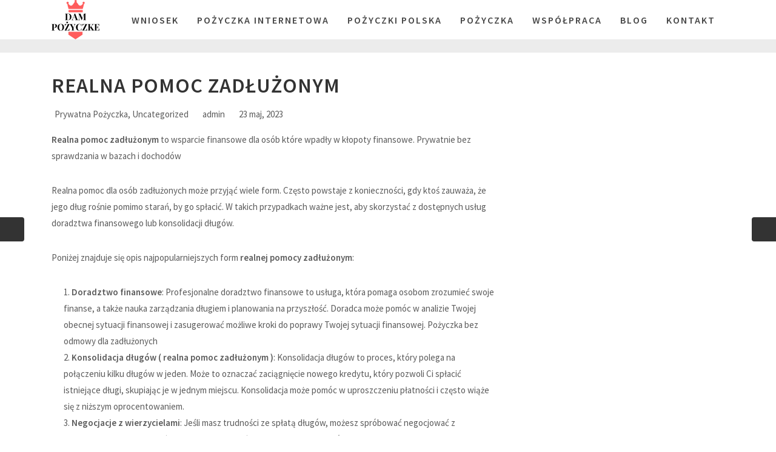

--- FILE ---
content_type: text/html; charset=utf-8
request_url: https://www.google.com/recaptcha/api2/aframe
body_size: 250
content:
<!DOCTYPE HTML><html><head><meta http-equiv="content-type" content="text/html; charset=UTF-8"></head><body><script nonce="hUZJA0EzlZnrgRZB8mLXTw">/** Anti-fraud and anti-abuse applications only. See google.com/recaptcha */ try{var clients={'sodar':'https://pagead2.googlesyndication.com/pagead/sodar?'};window.addEventListener("message",function(a){try{if(a.source===window.parent){var b=JSON.parse(a.data);var c=clients[b['id']];if(c){var d=document.createElement('img');d.src=c+b['params']+'&rc='+(localStorage.getItem("rc::a")?sessionStorage.getItem("rc::b"):"");window.document.body.appendChild(d);sessionStorage.setItem("rc::e",parseInt(sessionStorage.getItem("rc::e")||0)+1);localStorage.setItem("rc::h",'1769021808258');}}}catch(b){}});window.parent.postMessage("_grecaptcha_ready", "*");}catch(b){}</script></body></html>

--- FILE ---
content_type: text/css
request_url: https://dampozyczke.pl/wp-content/themes/vinero/assets/css/plugins/grid.css?ver=6.8.3
body_size: 3012
content:
.list-none{list-style-type:none;}
.fixed{position:fixed;}
.relative{position:relative;}
.absolute{position:absolute;}
.m0{margin:0 !important;}
.p0{padding:0 !important;}
.lh-reset{line-height:0 !important;}
.align-baseline{vertical-align:baseline !important;}
.align-top{vertical-align:top !important;}
.align-middle{vertical-align:middle !important;}
.align-bottom{vertical-align:bottom !important;}
.align-text-bottom{vertical-align:text-bottom !important;}
.align-text-top{vertical-align:text-top !important;}
.text-center{text-align:center;}
.text-left{text-align:left;}
.text-right{text-align:right;}
.text-justify{text-align:justify;}
.d-flex{display:-webkit-flex;display:flex;}
.inline{display:inline-block !important;}
.block{display:block !important;width:100%;}
.italic{font-style:italic;}
.normal{font-style:normal;}
.uppercase{text-transform:uppercase;}
.lowercase{text-transform:lowercase;}
.capitalize{text-transform:capitalize;}
.clearfix::after{display:block;content:"";clear:both;}
.ovh{overflow:hidden;}
.no-select{user-select:none;-webkit-user-select:none;}
.flex-first{-webkit-box-ordinal-group:0;-ms-flex-order:-1;order:-1;}
.flex-last{-webkit-box-ordinal-group:2;-ms-flex-order:1;order:1;}
.flex-unordered{-webkit-box-ordinal-group:1;-ms-flex-order:0;order:0;}
.flex-row{-webkit-box-orient:horizontal !important;-webkit-box-direction:normal !important;-ms-flex-direction:row !important;flex-direction:row !important;}
.flex-column{-webkit-box-orient:vertical !important;-webkit-box-direction:normal !important;-ms-flex-direction:column !important;flex-direction:column !important;}
.flex-row-reverse{-webkit-box-orient:horizontal !important;-webkit-box-direction:reverse !important;-ms-flex-direction:row-reverse !important;flex-direction:row-reverse !important;}
.flex-column-reverse{-webkit-box-orient:vertical !important;-webkit-box-direction:reverse !important;-ms-flex-direction:column-reverse !important;flex-direction:column-reverse !important;}
.flex-wrap{-ms-flex-wrap:wrap !important;flex-wrap:wrap !important;}
.flex-nowrap{-ms-flex-wrap:nowrap !important;flex-wrap:nowrap !important;}
.flex-wrap-reverse{-ms-flex-wrap:wrap-reverse !important;flex-wrap:wrap-reverse !important;}
.justify-content-start{-webkit-box-pack:start !important;-ms-flex-pack:start !important;justify-content:flex-start !important;}
.justify-content-end{-webkit-box-pack:end !important;-ms-flex-pack:end !important;justify-content:flex-end !important;}
.justify-content-center{-webkit-box-pack:center !important;-ms-flex-pack:center !important;justify-content:center !important;}
.justify-content-between{-webkit-box-pack:justify !important;-ms-flex-pack:justify !important;justify-content:space-between !important;}
.justify-content-around{-ms-flex-pack:distribute !important;justify-content:space-around !important;}
.align-items-start{-webkit-box-align:start !important;-ms-flex-align:start !important;align-items:flex-start !important;}
.align-items-end{-webkit-box-align:end !important;-ms-flex-align:end !important;align-items:flex-end !important;}
.align-items-center{-webkit-box-align:center !important;-ms-flex-align:center !important;align-items:center !important;}
.align-items-baseline{-webkit-box-align:baseline !important;-ms-flex-align:baseline !important;align-items:baseline !important;}
.align-items-stretch{-webkit-box-align:stretch !important;-ms-flex-align:stretch !important;align-items:stretch !important;}
.align-content-start{-ms-flex-line-pack:start !important;align-content:flex-start !important;}
.align-content-end{-ms-flex-line-pack:end !important;align-content:flex-end !important;}
.align-content-center{-ms-flex-line-pack:center !important;align-content:center !important;}
.align-content-between{-ms-flex-line-pack:justify !important;align-content:space-between !important;}
.align-content-around{-ms-flex-line-pack:distribute !important;align-content:space-around !important;}
.align-content-stretch{-ms-flex-line-pack:stretch !important;align-content:stretch !important;}
.align-self-auto{-ms-flex-item-align:auto !important;-ms-grid-row-align:auto !important;align-self:auto !important;}
.align-self-start{-ms-flex-item-align:start !important;align-self:flex-start !important;}
.align-self-end{-ms-flex-item-align:end !important;align-self:flex-end !important;}
.align-self-center{-ms-flex-item-align:center !important;-ms-grid-row-align:center !important;align-self:center !important;}
.align-self-baseline{-ms-flex-item-align:baseline !important;align-self:baseline !important;}
.align-self-stretch{-ms-flex-item-align:stretch !important;-ms-grid-row-align:stretch !important;align-self:stretch !important;}
@media (min-width:576px){.flex-sm-first{-webkit-box-ordinal-group:0;-ms-flex-order:-1;order:-1;}
.flex-sm-last{-webkit-box-ordinal-group:2;-ms-flex-order:1;order:1;}
.flex-sm-unordered{-webkit-box-ordinal-group:1;-ms-flex-order:0;order:0;}
.flex-sm-row{-webkit-box-orient:horizontal !important;-webkit-box-direction:normal !important;-ms-flex-direction:row !important;flex-direction:row !important;}
.flex-sm-column{-webkit-box-orient:vertical !important;-webkit-box-direction:normal !important;-ms-flex-direction:column !important;flex-direction:column !important;}
.flex-sm-row-reverse{-webkit-box-orient:horizontal !important;-webkit-box-direction:reverse !important;-ms-flex-direction:row-reverse !important;flex-direction:row-reverse !important;}
.flex-sm-column-reverse{-webkit-box-orient:vertical !important;-webkit-box-direction:reverse !important;-ms-flex-direction:column-reverse !important;flex-direction:column-reverse !important;}
.flex-sm-wrap{-ms-flex-wrap:wrap !important;flex-wrap:wrap !important;}
.flex-sm-nowrap{-ms-flex-wrap:nowrap !important;flex-wrap:nowrap !important;}
.flex-sm-wrap-reverse{-ms-flex-wrap:wrap-reverse !important;flex-wrap:wrap-reverse !important;}
.justify-content-sm-start{-webkit-box-pack:start !important;-ms-flex-pack:start !important;justify-content:flex-start !important;}
.justify-content-sm-end{-webkit-box-pack:end !important;-ms-flex-pack:end !important;justify-content:flex-end !important;}
.justify-content-sm-center{-webkit-box-pack:center !important;-ms-flex-pack:center !important;justify-content:center !important;}
.justify-content-sm-between{-webkit-box-pack:justify !important;-ms-flex-pack:justify !important;justify-content:space-between !important;}
.justify-content-sm-around{-ms-flex-pack:distribute !important;justify-content:space-around !important;}
.align-items-sm-start{-webkit-box-align:start !important;-ms-flex-align:start !important;align-items:flex-start !important;}
.align-items-sm-end{-webkit-box-align:end !important;-ms-flex-align:end !important;align-items:flex-end !important;}
.align-items-sm-center{-webkit-box-align:center !important;-ms-flex-align:center !important;align-items:center !important;}
.align-items-sm-baseline{-webkit-box-align:baseline !important;-ms-flex-align:baseline !important;align-items:baseline !important;}
.align-items-sm-stretch{-webkit-box-align:stretch !important;-ms-flex-align:stretch !important;align-items:stretch !important;}
.align-content-sm-start{-ms-flex-line-pack:start !important;align-content:flex-start !important;}
.align-content-sm-end{-ms-flex-line-pack:end !important;align-content:flex-end !important;}
.align-content-sm-center{-ms-flex-line-pack:center !important;align-content:center !important;}
.align-content-sm-between{-ms-flex-line-pack:justify !important;align-content:space-between !important;}
.align-content-sm-around{-ms-flex-line-pack:distribute !important;align-content:space-around !important;}
.align-content-sm-stretch{-ms-flex-line-pack:stretch !important;align-content:stretch !important;}
.align-self-sm-auto{-ms-flex-item-align:auto !important;-ms-grid-row-align:auto !important;align-self:auto !important;}
.align-self-sm-start{-ms-flex-item-align:start !important;align-self:flex-start !important;}
.align-self-sm-end{-ms-flex-item-align:end !important;align-self:flex-end !important;}
.align-self-sm-center{-ms-flex-item-align:center !important;-ms-grid-row-align:center !important;align-self:center !important;}
.align-self-sm-baseline{-ms-flex-item-align:baseline !important;align-self:baseline !important;}
.align-self-sm-stretch{-ms-flex-item-align:stretch !important;-ms-grid-row-align:stretch !important;align-self:stretch !important;}
}
@media (min-width:768px){.flex-md-first{-webkit-box-ordinal-group:0;-ms-flex-order:-1;order:-1;}
.flex-md-last{-webkit-box-ordinal-group:2;-ms-flex-order:1;order:1;}
.flex-md-unordered{-webkit-box-ordinal-group:1;-ms-flex-order:0;order:0;}
.flex-md-row{-webkit-box-orient:horizontal !important;-webkit-box-direction:normal !important;-ms-flex-direction:row !important;flex-direction:row !important;}
.flex-md-column{-webkit-box-orient:vertical !important;-webkit-box-direction:normal !important;-ms-flex-direction:column !important;flex-direction:column !important;}
.flex-md-row-reverse{-webkit-box-orient:horizontal !important;-webkit-box-direction:reverse !important;-ms-flex-direction:row-reverse !important;flex-direction:row-reverse !important;}
.flex-md-column-reverse{-webkit-box-orient:vertical !important;-webkit-box-direction:reverse !important;-ms-flex-direction:column-reverse !important;flex-direction:column-reverse !important;}
.flex-md-wrap{-ms-flex-wrap:wrap !important;flex-wrap:wrap !important;}
.flex-md-nowrap{-ms-flex-wrap:nowrap !important;flex-wrap:nowrap !important;}
.flex-md-wrap-reverse{-ms-flex-wrap:wrap-reverse !important;flex-wrap:wrap-reverse !important;}
.justify-content-md-start{-webkit-box-pack:start !important;-ms-flex-pack:start !important;justify-content:flex-start !important;}
.justify-content-md-end{-webkit-box-pack:end !important;-ms-flex-pack:end !important;justify-content:flex-end !important;}
.justify-content-md-center{-webkit-box-pack:center !important;-ms-flex-pack:center !important;justify-content:center !important;}
.justify-content-md-between{-webkit-box-pack:justify !important;-ms-flex-pack:justify !important;justify-content:space-between !important;}
.justify-content-md-around{-ms-flex-pack:distribute !important;justify-content:space-around !important;}
.align-items-md-start{-webkit-box-align:start !important;-ms-flex-align:start !important;align-items:flex-start !important;}
.align-items-md-end{-webkit-box-align:end !important;-ms-flex-align:end !important;align-items:flex-end !important;}
.align-items-md-center{-webkit-box-align:center !important;-ms-flex-align:center !important;align-items:center !important;}
.align-items-md-baseline{-webkit-box-align:baseline !important;-ms-flex-align:baseline !important;align-items:baseline !important;}
.align-items-md-stretch{-webkit-box-align:stretch !important;-ms-flex-align:stretch !important;align-items:stretch !important;}
.align-content-md-start{-ms-flex-line-pack:start !important;align-content:flex-start !important;}
.align-content-md-end{-ms-flex-line-pack:end !important;align-content:flex-end !important;}
.align-content-md-center{-ms-flex-line-pack:center !important;align-content:center !important;}
.align-content-md-between{-ms-flex-line-pack:justify !important;align-content:space-between !important;}
.align-content-md-around{-ms-flex-line-pack:distribute !important;align-content:space-around !important;}
.align-content-md-stretch{-ms-flex-line-pack:stretch !important;align-content:stretch !important;}
.align-self-md-auto{-ms-flex-item-align:auto !important;-ms-grid-row-align:auto !important;align-self:auto !important;}
.align-self-md-start{-ms-flex-item-align:start !important;align-self:flex-start !important;}
.align-self-md-end{-ms-flex-item-align:end !important;align-self:flex-end !important;}
.align-self-md-center{-ms-flex-item-align:center !important;-ms-grid-row-align:center !important;align-self:center !important;}
.align-self-md-baseline{-ms-flex-item-align:baseline !important;align-self:baseline !important;}
.align-self-md-stretch{-ms-flex-item-align:stretch !important;-ms-grid-row-align:stretch !important;align-self:stretch !important;}
}
@media (min-width:992px){.flex-lg-first{-webkit-box-ordinal-group:0;-ms-flex-order:-1;order:-1;}
.flex-lg-last{-webkit-box-ordinal-group:2;-ms-flex-order:1;order:1;}
.flex-lg-unordered{-webkit-box-ordinal-group:1;-ms-flex-order:0;order:0;}
.flex-lg-row{-webkit-box-orient:horizontal !important;-webkit-box-direction:normal !important;-ms-flex-direction:row !important;flex-direction:row !important;}
.flex-lg-column{-webkit-box-orient:vertical !important;-webkit-box-direction:normal !important;-ms-flex-direction:column !important;flex-direction:column !important;}
.flex-lg-row-reverse{-webkit-box-orient:horizontal !important;-webkit-box-direction:reverse !important;-ms-flex-direction:row-reverse !important;flex-direction:row-reverse !important;}
.flex-lg-column-reverse{-webkit-box-orient:vertical !important;-webkit-box-direction:reverse !important;-ms-flex-direction:column-reverse !important;flex-direction:column-reverse !important;}
.flex-lg-wrap{-ms-flex-wrap:wrap !important;flex-wrap:wrap !important;}
.flex-lg-nowrap{-ms-flex-wrap:nowrap !important;flex-wrap:nowrap !important;}
.flex-lg-wrap-reverse{-ms-flex-wrap:wrap-reverse !important;flex-wrap:wrap-reverse !important;}
.justify-content-lg-start{-webkit-box-pack:start !important;-ms-flex-pack:start !important;justify-content:flex-start !important;}
.justify-content-lg-end{-webkit-box-pack:end !important;-ms-flex-pack:end !important;justify-content:flex-end !important;}
.justify-content-lg-center{-webkit-box-pack:center !important;-ms-flex-pack:center !important;justify-content:center !important;}
.justify-content-lg-between{-webkit-box-pack:justify !important;-ms-flex-pack:justify !important;justify-content:space-between !important;}
.justify-content-lg-around{-ms-flex-pack:distribute !important;justify-content:space-around !important;}
.align-items-lg-start{-webkit-box-align:start !important;-ms-flex-align:start !important;align-items:flex-start !important;}
.align-items-lg-end{-webkit-box-align:end !important;-ms-flex-align:end !important;align-items:flex-end !important;}
.align-items-lg-center{-webkit-box-align:center !important;-ms-flex-align:center !important;align-items:center !important;}
.align-items-lg-baseline{-webkit-box-align:baseline !important;-ms-flex-align:baseline !important;align-items:baseline !important;}
.align-items-lg-stretch{-webkit-box-align:stretch !important;-ms-flex-align:stretch !important;align-items:stretch !important;}
.align-content-lg-start{-ms-flex-line-pack:start !important;align-content:flex-start !important;}
.align-content-lg-end{-ms-flex-line-pack:end !important;align-content:flex-end !important;}
.align-content-lg-center{-ms-flex-line-pack:center !important;align-content:center !important;}
.align-content-lg-between{-ms-flex-line-pack:justify !important;align-content:space-between !important;}
.align-content-lg-around{-ms-flex-line-pack:distribute !important;align-content:space-around !important;}
.align-content-lg-stretch{-ms-flex-line-pack:stretch !important;align-content:stretch !important;}
.align-self-lg-auto{-ms-flex-item-align:auto !important;-ms-grid-row-align:auto !important;align-self:auto !important;}
.align-self-lg-start{-ms-flex-item-align:start !important;align-self:flex-start !important;}
.align-self-lg-end{-ms-flex-item-align:end !important;align-self:flex-end !important;}
.align-self-lg-center{-ms-flex-item-align:center !important;-ms-grid-row-align:center !important;align-self:center !important;}
.align-self-lg-baseline{-ms-flex-item-align:baseline !important;align-self:baseline !important;}
.align-self-lg-stretch{-ms-flex-item-align:stretch !important;-ms-grid-row-align:stretch !important;align-self:stretch !important;}
}
@media (min-width:1200px){.flex-xl-first{-webkit-box-ordinal-group:0;-ms-flex-order:-1;order:-1;}
.flex-xl-last{-webkit-box-ordinal-group:2;-ms-flex-order:1;order:1;}
.flex-xl-unordered{-webkit-box-ordinal-group:1;-ms-flex-order:0;order:0;}
.flex-xl-row{-webkit-box-orient:horizontal !important;-webkit-box-direction:normal !important;-ms-flex-direction:row !important;flex-direction:row !important;}
.flex-xl-column{-webkit-box-orient:vertical !important;-webkit-box-direction:normal !important;-ms-flex-direction:column !important;flex-direction:column !important;}
.flex-xl-row-reverse{-webkit-box-orient:horizontal !important;-webkit-box-direction:reverse !important;-ms-flex-direction:row-reverse !important;flex-direction:row-reverse !important;}
.flex-xl-column-reverse{-webkit-box-orient:vertical !important;-webkit-box-direction:reverse !important;-ms-flex-direction:column-reverse !important;flex-direction:column-reverse !important;}
.flex-xl-wrap{-ms-flex-wrap:wrap !important;flex-wrap:wrap !important;}
.flex-xl-nowrap{-ms-flex-wrap:nowrap !important;flex-wrap:nowrap !important;}
.flex-xl-wrap-reverse{-ms-flex-wrap:wrap-reverse !important;flex-wrap:wrap-reverse !important;}
.justify-content-xl-start{-webkit-box-pack:start !important;-ms-flex-pack:start !important;justify-content:flex-start !important;}
.justify-content-xl-end{-webkit-box-pack:end !important;-ms-flex-pack:end !important;justify-content:flex-end !important;}
.justify-content-xl-center{-webkit-box-pack:center !important;-ms-flex-pack:center !important;justify-content:center !important;}
.justify-content-xl-between{-webkit-box-pack:justify !important;-ms-flex-pack:justify !important;justify-content:space-between !important;}
.justify-content-xl-around{-ms-flex-pack:distribute !important;justify-content:space-around !important;}
.align-items-xl-start{-webkit-box-align:start !important;-ms-flex-align:start !important;align-items:flex-start !important;}
.align-items-xl-end{-webkit-box-align:end !important;-ms-flex-align:end !important;align-items:flex-end !important;}
.align-items-xl-center{-webkit-box-align:center !important;-ms-flex-align:center !important;align-items:center !important;}
.align-items-xl-baseline{-webkit-box-align:baseline !important;-ms-flex-align:baseline !important;align-items:baseline !important;}
.align-items-xl-stretch{-webkit-box-align:stretch !important;-ms-flex-align:stretch !important;align-items:stretch !important;}
.align-content-xl-start{-ms-flex-line-pack:start !important;align-content:flex-start !important;}
.align-content-xl-end{-ms-flex-line-pack:end !important;align-content:flex-end !important;}
.align-content-xl-center{-ms-flex-line-pack:center !important;align-content:center !important;}
.align-content-xl-between{-ms-flex-line-pack:justify !important;align-content:space-between !important;}
.align-content-xl-around{-ms-flex-line-pack:distribute !important;align-content:space-around !important;}
.align-content-xl-stretch{-ms-flex-line-pack:stretch !important;align-content:stretch !important;}
.align-self-xl-auto{-ms-flex-item-align:auto !important;-ms-grid-row-align:auto !important;align-self:auto !important;}
.align-self-xl-start{-ms-flex-item-align:start !important;align-self:flex-start !important;}
.align-self-xl-end{-ms-flex-item-align:end !important;align-self:flex-end !important;}
.align-self-xl-center{-ms-flex-item-align:center !important;-ms-grid-row-align:center !important;align-self:center !important;}
.align-self-xl-baseline{-ms-flex-item-align:baseline !important;align-self:baseline !important;}
.align-self-xl-stretch{-ms-flex-item-align:stretch !important;-ms-grid-row-align:stretch !important;align-self:stretch !important;}
}
@-ms-viewport{width:device-width;}
html{box-sizing:border-box;-ms-overflow-style:scrollbar;}
*,
*::before,
*::after{box-sizing:inherit;}
.container{position:relative;margin-left:auto;margin-right:auto;padding-right:15px;padding-left:15px;}
@media (min-width:576px){.container{padding-right:15px;padding-left:15px;}
}
@media (min-width:768px){.container{padding-right:15px;padding-left:15px;}
}
@media (min-width:992px){.container{padding-right:15px;padding-left:15px;}
}
@media (min-width:1200px){.container{padding-right:15px;padding-left:15px;}
}
@media (min-width:576px){.container{width:540px;max-width:100%;}
}
@media (min-width:768px){.container{width:720px;max-width:100%;}
}
@media (min-width:992px){.container{width:960px;max-width:100%;}
}
@media (min-width:1200px){.container{width:1140px;max-width:100%;}
}
.container-fluid{position:relative;margin-left:auto;margin-right:auto;padding-right:15px;padding-left:15px;}
@media (min-width:576px){.container-fluid{padding-right:15px;padding-left:15px;}
}
@media (min-width:768px){.container-fluid{padding-right:15px;padding-left:15px;}
}
@media (min-width:992px){.container-fluid{padding-right:15px;padding-left:15px;}
}
@media (min-width:1200px){.container-fluid{padding-right:15px;padding-left:15px;}
}
.row{display:-webkit-box;display:-ms-flexbox;display:flex;-ms-flex-wrap:wrap;flex-wrap:wrap;margin-right:-15px;margin-left:-15px;}
@media (min-width:576px){.row{margin-right:-15px;margin-left:-15px;}
}
@media (min-width:768px){.row{margin-right:-15px;margin-left:-15px;}
}
@media (min-width:992px){.row{margin-right:-15px;margin-left:-15px;}
}
@media (min-width:1200px){.row{margin-right:-15px;margin-left:-15px;}
}
.no-gutters{margin-right:0;margin-left:0;}
.no-gutters > .col,
.no-gutters > [class*="col-"]{padding-right:0;padding-left:0;}
.col-1, .col-2, .col-3, .col-4, .col-5, .col-6, .col-7, .col-8, .col-9, .col-10, .col-11, .col-12, .col, .col-sm-1, .col-sm-2, .col-sm-3, .col-sm-4, .col-sm-5, .col-sm-6, .col-sm-7, .col-sm-8, .col-sm-9, .col-sm-10, .col-sm-11, .col-sm-12, .col-sm, .col-md-1, .col-md-2, .col-md-3, .col-md-4, .col-md-5, .col-md-6, .col-md-7, .col-md-8, .col-md-9, .col-md-10, .col-md-11, .col-md-12, .col-md, .col-lg-1, .col-lg-2, .col-lg-3, .col-lg-4, .col-lg-5, .col-lg-6, .col-lg-7, .col-lg-8, .col-lg-9, .col-lg-10, .col-lg-11, .col-lg-12, .col-lg, .col-xl-1, .col-xl-2, .col-xl-3, .col-xl-4, .col-xl-5, .col-xl-6, .col-xl-7, .col-xl-8, .col-xl-9, .col-xl-10, .col-xl-11, .col-xl-12, .col-xl{position:relative;width:100%;min-height:1px;padding-right:15px;padding-left:15px;}
@media (min-width:576px){.col-1, .col-2, .col-3, .col-4, .col-5, .col-6, .col-7, .col-8, .col-9, .col-10, .col-11, .col-12, .col, .col-sm-1, .col-sm-2, .col-sm-3, .col-sm-4, .col-sm-5, .col-sm-6, .col-sm-7, .col-sm-8, .col-sm-9, .col-sm-10, .col-sm-11, .col-sm-12, .col-sm, .col-md-1, .col-md-2, .col-md-3, .col-md-4, .col-md-5, .col-md-6, .col-md-7, .col-md-8, .col-md-9, .col-md-10, .col-md-11, .col-md-12, .col-md, .col-lg-1, .col-lg-2, .col-lg-3, .col-lg-4, .col-lg-5, .col-lg-6, .col-lg-7, .col-lg-8, .col-lg-9, .col-lg-10, .col-lg-11, .col-lg-12, .col-lg, .col-xl-1, .col-xl-2, .col-xl-3, .col-xl-4, .col-xl-5, .col-xl-6, .col-xl-7, .col-xl-8, .col-xl-9, .col-xl-10, .col-xl-11, .col-xl-12, .col-xl{padding-right:15px;padding-left:15px;}
}
@media (min-width:768px){.col-1, .col-2, .col-3, .col-4, .col-5, .col-6, .col-7, .col-8, .col-9, .col-10, .col-11, .col-12, .col, .col-sm-1, .col-sm-2, .col-sm-3, .col-sm-4, .col-sm-5, .col-sm-6, .col-sm-7, .col-sm-8, .col-sm-9, .col-sm-10, .col-sm-11, .col-sm-12, .col-sm, .col-md-1, .col-md-2, .col-md-3, .col-md-4, .col-md-5, .col-md-6, .col-md-7, .col-md-8, .col-md-9, .col-md-10, .col-md-11, .col-md-12, .col-md, .col-lg-1, .col-lg-2, .col-lg-3, .col-lg-4, .col-lg-5, .col-lg-6, .col-lg-7, .col-lg-8, .col-lg-9, .col-lg-10, .col-lg-11, .col-lg-12, .col-lg, .col-xl-1, .col-xl-2, .col-xl-3, .col-xl-4, .col-xl-5, .col-xl-6, .col-xl-7, .col-xl-8, .col-xl-9, .col-xl-10, .col-xl-11, .col-xl-12, .col-xl{padding-right:15px;padding-left:15px;}
}
@media (min-width:992px){.col-1, .col-2, .col-3, .col-4, .col-5, .col-6, .col-7, .col-8, .col-9, .col-10, .col-11, .col-12, .col, .col-sm-1, .col-sm-2, .col-sm-3, .col-sm-4, .col-sm-5, .col-sm-6, .col-sm-7, .col-sm-8, .col-sm-9, .col-sm-10, .col-sm-11, .col-sm-12, .col-sm, .col-md-1, .col-md-2, .col-md-3, .col-md-4, .col-md-5, .col-md-6, .col-md-7, .col-md-8, .col-md-9, .col-md-10, .col-md-11, .col-md-12, .col-md, .col-lg-1, .col-lg-2, .col-lg-3, .col-lg-4, .col-lg-5, .col-lg-6, .col-lg-7, .col-lg-8, .col-lg-9, .col-lg-10, .col-lg-11, .col-lg-12, .col-lg, .col-xl-1, .col-xl-2, .col-xl-3, .col-xl-4, .col-xl-5, .col-xl-6, .col-xl-7, .col-xl-8, .col-xl-9, .col-xl-10, .col-xl-11, .col-xl-12, .col-xl{padding-right:15px;padding-left:15px;}
}
@media (min-width:1200px){.col-1, .col-2, .col-3, .col-4, .col-5, .col-6, .col-7, .col-8, .col-9, .col-10, .col-11, .col-12, .col, .col-sm-1, .col-sm-2, .col-sm-3, .col-sm-4, .col-sm-5, .col-sm-6, .col-sm-7, .col-sm-8, .col-sm-9, .col-sm-10, .col-sm-11, .col-sm-12, .col-sm, .col-md-1, .col-md-2, .col-md-3, .col-md-4, .col-md-5, .col-md-6, .col-md-7, .col-md-8, .col-md-9, .col-md-10, .col-md-11, .col-md-12, .col-md, .col-lg-1, .col-lg-2, .col-lg-3, .col-lg-4, .col-lg-5, .col-lg-6, .col-lg-7, .col-lg-8, .col-lg-9, .col-lg-10, .col-lg-11, .col-lg-12, .col-lg, .col-xl-1, .col-xl-2, .col-xl-3, .col-xl-4, .col-xl-5, .col-xl-6, .col-xl-7, .col-xl-8, .col-xl-9, .col-xl-10, .col-xl-11, .col-xl-12, .col-xl{padding-right:15px;padding-left:15px;}
}
.col{-ms-flex-preferred-size:0;flex-basis:0;-webkit-box-flex:1;-ms-flex-positive:1;flex-grow:1;max-width:100%;}
.col-auto{-webkit-box-flex:0;-ms-flex:0 0 auto;flex:0 0 auto;width:auto;}
.col-1{-webkit-box-flex:0;-ms-flex:0 0 8.33333%;flex:0 0 8.33333%;max-width:8.33333%;}
.col-2{-webkit-box-flex:0;-ms-flex:0 0 16.66667%;flex:0 0 16.66667%;max-width:16.66667%;}
.col-3{-webkit-box-flex:0;-ms-flex:0 0 25%;flex:0 0 25%;max-width:25%;}
.col-4{-webkit-box-flex:0;-ms-flex:0 0 33.33333%;flex:0 0 33.33333%;max-width:33.33333%;}
.col-5{-webkit-box-flex:0;-ms-flex:0 0 41.66667%;flex:0 0 41.66667%;max-width:41.66667%;}
.col-6{-webkit-box-flex:0;-ms-flex:0 0 50%;flex:0 0 50%;max-width:50%;}
.col-7{-webkit-box-flex:0;-ms-flex:0 0 58.33333%;flex:0 0 58.33333%;max-width:58.33333%;}
.col-8{-webkit-box-flex:0;-ms-flex:0 0 66.66667%;flex:0 0 66.66667%;max-width:66.66667%;}
.col-9{-webkit-box-flex:0;-ms-flex:0 0 75%;flex:0 0 75%;max-width:75%;}
.col-10{-webkit-box-flex:0;-ms-flex:0 0 83.33333%;flex:0 0 83.33333%;max-width:83.33333%;}
.col-11{-webkit-box-flex:0;-ms-flex:0 0 91.66667%;flex:0 0 91.66667%;max-width:91.66667%;}
.col-12{-webkit-box-flex:0;-ms-flex:0 0 100%;flex:0 0 100%;max-width:100%;}
.pull-0{right:auto;}
.pull-1{right:8.33333%;}
.pull-2{right:16.66667%;}
.pull-3{right:25%;}
.pull-4{right:33.33333%;}
.pull-5{right:41.66667%;}
.pull-6{right:50%;}
.pull-7{right:58.33333%;}
.pull-8{right:66.66667%;}
.pull-9{right:75%;}
.pull-10{right:83.33333%;}
.pull-11{right:91.66667%;}
.pull-12{right:100%;}
.push-0{left:auto;}
.push-1{left:8.33333%;}
.push-2{left:16.66667%;}
.push-3{left:25%;}
.push-4{left:33.33333%;}
.push-5{left:41.66667%;}
.push-6{left:50%;}
.push-7{left:58.33333%;}
.push-8{left:66.66667%;}
.push-9{left:75%;}
.push-10{left:83.33333%;}
.push-11{left:91.66667%;}
.push-12{left:100%;}
.offset-1{margin-left:8.33333%;}
.offset-2{margin-left:16.66667%;}
.offset-3{margin-left:25%;}
.offset-4{margin-left:33.33333%;}
.offset-5{margin-left:41.66667%;}
.offset-6{margin-left:50%;}
.offset-7{margin-left:58.33333%;}
.offset-8{margin-left:66.66667%;}
.offset-9{margin-left:75%;}
.offset-10{margin-left:83.33333%;}
.offset-11{margin-left:91.66667%;}
@media (min-width:576px){.col-sm{-ms-flex-preferred-size:0;flex-basis:0;-webkit-box-flex:1;-ms-flex-positive:1;flex-grow:1;max-width:100%;}
.col-sm-auto{-webkit-box-flex:0;-ms-flex:0 0 auto;flex:0 0 auto;width:auto;}
.col-sm-1{-webkit-box-flex:0;-ms-flex:0 0 8.33333%;flex:0 0 8.33333%;max-width:8.33333%;}
.col-sm-2{-webkit-box-flex:0;-ms-flex:0 0 16.66667%;flex:0 0 16.66667%;max-width:16.66667%;}
.col-sm-3{-webkit-box-flex:0;-ms-flex:0 0 25%;flex:0 0 25%;max-width:25%;}
.col-sm-4{-webkit-box-flex:0;-ms-flex:0 0 33.33333%;flex:0 0 33.33333%;max-width:33.33333%;}
.col-sm-5{-webkit-box-flex:0;-ms-flex:0 0 41.66667%;flex:0 0 41.66667%;max-width:41.66667%;}
.col-sm-6{-webkit-box-flex:0;-ms-flex:0 0 50%;flex:0 0 50%;max-width:50%;}
.col-sm-7{-webkit-box-flex:0;-ms-flex:0 0 58.33333%;flex:0 0 58.33333%;max-width:58.33333%;}
.col-sm-8{-webkit-box-flex:0;-ms-flex:0 0 66.66667%;flex:0 0 66.66667%;max-width:66.66667%;}
.col-sm-9{-webkit-box-flex:0;-ms-flex:0 0 75%;flex:0 0 75%;max-width:75%;}
.col-sm-10{-webkit-box-flex:0;-ms-flex:0 0 83.33333%;flex:0 0 83.33333%;max-width:83.33333%;}
.col-sm-11{-webkit-box-flex:0;-ms-flex:0 0 91.66667%;flex:0 0 91.66667%;max-width:91.66667%;}
.col-sm-12{-webkit-box-flex:0;-ms-flex:0 0 100%;flex:0 0 100%;max-width:100%;}
.pull-sm-0{right:auto;}
.pull-sm-1{right:8.33333%;}
.pull-sm-2{right:16.66667%;}
.pull-sm-3{right:25%;}
.pull-sm-4{right:33.33333%;}
.pull-sm-5{right:41.66667%;}
.pull-sm-6{right:50%;}
.pull-sm-7{right:58.33333%;}
.pull-sm-8{right:66.66667%;}
.pull-sm-9{right:75%;}
.pull-sm-10{right:83.33333%;}
.pull-sm-11{right:91.66667%;}
.pull-sm-12{right:100%;}
.push-sm-0{left:auto;}
.push-sm-1{left:8.33333%;}
.push-sm-2{left:16.66667%;}
.push-sm-3{left:25%;}
.push-sm-4{left:33.33333%;}
.push-sm-5{left:41.66667%;}
.push-sm-6{left:50%;}
.push-sm-7{left:58.33333%;}
.push-sm-8{left:66.66667%;}
.push-sm-9{left:75%;}
.push-sm-10{left:83.33333%;}
.push-sm-11{left:91.66667%;}
.push-sm-12{left:100%;}
.offset-sm-0{margin-left:0%;}
.offset-sm-1{margin-left:8.33333%;}
.offset-sm-2{margin-left:16.66667%;}
.offset-sm-3{margin-left:25%;}
.offset-sm-4{margin-left:33.33333%;}
.offset-sm-5{margin-left:41.66667%;}
.offset-sm-6{margin-left:50%;}
.offset-sm-7{margin-left:58.33333%;}
.offset-sm-8{margin-left:66.66667%;}
.offset-sm-9{margin-left:75%;}
.offset-sm-10{margin-left:83.33333%;}
.offset-sm-11{margin-left:91.66667%;}
}
@media (min-width:768px){.col-md{-ms-flex-preferred-size:0;flex-basis:0;-webkit-box-flex:1;-ms-flex-positive:1;flex-grow:1;max-width:100%;}
.col-md-auto{-webkit-box-flex:0;-ms-flex:0 0 auto;flex:0 0 auto;width:auto;}
.col-md-1{-webkit-box-flex:0;-ms-flex:0 0 8.33333%;flex:0 0 8.33333%;max-width:8.33333%;}
.col-md-2{-webkit-box-flex:0;-ms-flex:0 0 16.66667%;flex:0 0 16.66667%;max-width:16.66667%;}
.col-md-3{-webkit-box-flex:0;-ms-flex:0 0 25%;flex:0 0 25%;max-width:25%;}
.col-md-4{-webkit-box-flex:0;-ms-flex:0 0 33.33333%;flex:0 0 33.33333%;max-width:33.33333%;}
.col-md-5{-webkit-box-flex:0;-ms-flex:0 0 41.66667%;flex:0 0 41.66667%;max-width:41.66667%;}
.col-md-6{-webkit-box-flex:0;-ms-flex:0 0 50%;flex:0 0 50%;max-width:50%;}
.col-md-7{-webkit-box-flex:0;-ms-flex:0 0 58.33333%;flex:0 0 58.33333%;max-width:58.33333%;}
.col-md-8{-webkit-box-flex:0;-ms-flex:0 0 66.66667%;flex:0 0 66.66667%;max-width:66.66667%;}
.col-md-9{-webkit-box-flex:0;-ms-flex:0 0 75%;flex:0 0 75%;max-width:75%;}
.col-md-10{-webkit-box-flex:0;-ms-flex:0 0 83.33333%;flex:0 0 83.33333%;max-width:83.33333%;}
.col-md-11{-webkit-box-flex:0;-ms-flex:0 0 91.66667%;flex:0 0 91.66667%;max-width:91.66667%;}
.col-md-12{-webkit-box-flex:0;-ms-flex:0 0 100%;flex:0 0 100%;max-width:100%;}
.pull-md-0{right:auto;}
.pull-md-1{right:8.33333%;}
.pull-md-2{right:16.66667%;}
.pull-md-3{right:25%;}
.pull-md-4{right:33.33333%;}
.pull-md-5{right:41.66667%;}
.pull-md-6{right:50%;}
.pull-md-7{right:58.33333%;}
.pull-md-8{right:66.66667%;}
.pull-md-9{right:75%;}
.pull-md-10{right:83.33333%;}
.pull-md-11{right:91.66667%;}
.pull-md-12{right:100%;}
.push-md-0{left:auto;}
.push-md-1{left:8.33333%;}
.push-md-2{left:16.66667%;}
.push-md-3{left:25%;}
.push-md-4{left:33.33333%;}
.push-md-5{left:41.66667%;}
.push-md-6{left:50%;}
.push-md-7{left:58.33333%;}
.push-md-8{left:66.66667%;}
.push-md-9{left:75%;}
.push-md-10{left:83.33333%;}
.push-md-11{left:91.66667%;}
.push-md-12{left:100%;}
.offset-md-0{margin-left:0%;}
.offset-md-1{margin-left:8.33333%;}
.offset-md-2{margin-left:16.66667%;}
.offset-md-3{margin-left:25%;}
.offset-md-4{margin-left:33.33333%;}
.offset-md-5{margin-left:41.66667%;}
.offset-md-6{margin-left:50%;}
.offset-md-7{margin-left:58.33333%;}
.offset-md-8{margin-left:66.66667%;}
.offset-md-9{margin-left:75%;}
.offset-md-10{margin-left:83.33333%;}
.offset-md-11{margin-left:91.66667%;}
}
@media (min-width:992px){.col-lg{-ms-flex-preferred-size:0;flex-basis:0;-webkit-box-flex:1;-ms-flex-positive:1;flex-grow:1;max-width:100%;}
.col-lg-auto{-webkit-box-flex:0;-ms-flex:0 0 auto;flex:0 0 auto;width:auto;}
.col-lg-1{-webkit-box-flex:0;-ms-flex:0 0 8.33333%;flex:0 0 8.33333%;max-width:8.33333%;}
.col-lg-2{-webkit-box-flex:0;-ms-flex:0 0 16.66667%;flex:0 0 16.66667%;max-width:16.66667%;}
.col-lg-3{-webkit-box-flex:0;-ms-flex:0 0 25%;flex:0 0 25%;max-width:25%;}
.col-lg-4{-webkit-box-flex:0;-ms-flex:0 0 33.33333%;flex:0 0 33.33333%;max-width:33.33333%;}
.col-lg-5{-webkit-box-flex:0;-ms-flex:0 0 41.66667%;flex:0 0 41.66667%;max-width:41.66667%;}
.col-lg-6{-webkit-box-flex:0;-ms-flex:0 0 50%;flex:0 0 50%;max-width:50%;}
.col-lg-7{-webkit-box-flex:0;-ms-flex:0 0 58.33333%;flex:0 0 58.33333%;max-width:58.33333%;}
.col-lg-8{-webkit-box-flex:0;-ms-flex:0 0 66.66667%;flex:0 0 66.66667%;max-width:66.66667%;}
.col-lg-9{-webkit-box-flex:0;-ms-flex:0 0 75%;flex:0 0 75%;max-width:75%;}
.col-lg-10{-webkit-box-flex:0;-ms-flex:0 0 83.33333%;flex:0 0 83.33333%;max-width:83.33333%;}
.col-lg-11{-webkit-box-flex:0;-ms-flex:0 0 91.66667%;flex:0 0 91.66667%;max-width:91.66667%;}
.col-lg-12{-webkit-box-flex:0;-ms-flex:0 0 100%;flex:0 0 100%;max-width:100%;}
.pull-lg-0{right:auto;}
.pull-lg-1{right:8.33333%;}
.pull-lg-2{right:16.66667%;}
.pull-lg-3{right:25%;}
.pull-lg-4{right:33.33333%;}
.pull-lg-5{right:41.66667%;}
.pull-lg-6{right:50%;}
.pull-lg-7{right:58.33333%;}
.pull-lg-8{right:66.66667%;}
.pull-lg-9{right:75%;}
.pull-lg-10{right:83.33333%;}
.pull-lg-11{right:91.66667%;}
.pull-lg-12{right:100%;}
.push-lg-0{left:auto;}
.push-lg-1{left:8.33333%;}
.push-lg-2{left:16.66667%;}
.push-lg-3{left:25%;}
.push-lg-4{left:33.33333%;}
.push-lg-5{left:41.66667%;}
.push-lg-6{left:50%;}
.push-lg-7{left:58.33333%;}
.push-lg-8{left:66.66667%;}
.push-lg-9{left:75%;}
.push-lg-10{left:83.33333%;}
.push-lg-11{left:91.66667%;}
.push-lg-12{left:100%;}
.offset-lg-0{margin-left:0%;}
.offset-lg-1{margin-left:8.33333%;}
.offset-lg-2{margin-left:16.66667%;}
.offset-lg-3{margin-left:25%;}
.offset-lg-4{margin-left:33.33333%;}
.offset-lg-5{margin-left:41.66667%;}
.offset-lg-6{margin-left:50%;}
.offset-lg-7{margin-left:58.33333%;}
.offset-lg-8{margin-left:66.66667%;}
.offset-lg-9{margin-left:75%;}
.offset-lg-10{margin-left:83.33333%;}
.offset-lg-11{margin-left:91.66667%;}
}
@media (min-width:1200px){.col-xl{-ms-flex-preferred-size:0;flex-basis:0;-webkit-box-flex:1;-ms-flex-positive:1;flex-grow:1;max-width:100%;}
.col-xl-auto{-webkit-box-flex:0;-ms-flex:0 0 auto;flex:0 0 auto;width:auto;}
.col-xl-1{-webkit-box-flex:0;-ms-flex:0 0 8.33333%;flex:0 0 8.33333%;max-width:8.33333%;}
.col-xl-2{-webkit-box-flex:0;-ms-flex:0 0 16.66667%;flex:0 0 16.66667%;max-width:16.66667%;}
.col-xl-3{-webkit-box-flex:0;-ms-flex:0 0 25%;flex:0 0 25%;max-width:25%;}
.col-xl-4{-webkit-box-flex:0;-ms-flex:0 0 33.33333%;flex:0 0 33.33333%;max-width:33.33333%;}
.col-xl-5{-webkit-box-flex:0;-ms-flex:0 0 41.66667%;flex:0 0 41.66667%;max-width:41.66667%;}
.col-xl-6{-webkit-box-flex:0;-ms-flex:0 0 50%;flex:0 0 50%;max-width:50%;}
.col-xl-7{-webkit-box-flex:0;-ms-flex:0 0 58.33333%;flex:0 0 58.33333%;max-width:58.33333%;}
.col-xl-8{-webkit-box-flex:0;-ms-flex:0 0 66.66667%;flex:0 0 66.66667%;max-width:66.66667%;}
.col-xl-9{-webkit-box-flex:0;-ms-flex:0 0 75%;flex:0 0 75%;max-width:75%;}
.col-xl-10{-webkit-box-flex:0;-ms-flex:0 0 83.33333%;flex:0 0 83.33333%;max-width:83.33333%;}
.col-xl-11{-webkit-box-flex:0;-ms-flex:0 0 91.66667%;flex:0 0 91.66667%;max-width:91.66667%;}
.col-xl-12{-webkit-box-flex:0;-ms-flex:0 0 100%;flex:0 0 100%;max-width:100%;}
.pull-xl-0{right:auto;}
.pull-xl-1{right:8.33333%;}
.pull-xl-2{right:16.66667%;}
.pull-xl-3{right:25%;}
.pull-xl-4{right:33.33333%;}
.pull-xl-5{right:41.66667%;}
.pull-xl-6{right:50%;}
.pull-xl-7{right:58.33333%;}
.pull-xl-8{right:66.66667%;}
.pull-xl-9{right:75%;}
.pull-xl-10{right:83.33333%;}
.pull-xl-11{right:91.66667%;}
.pull-xl-12{right:100%;}
.push-xl-0{left:auto;}
.push-xl-1{left:8.33333%;}
.push-xl-2{left:16.66667%;}
.push-xl-3{left:25%;}
.push-xl-4{left:33.33333%;}
.push-xl-5{left:41.66667%;}
.push-xl-6{left:50%;}
.push-xl-7{left:58.33333%;}
.push-xl-8{left:66.66667%;}
.push-xl-9{left:75%;}
.push-xl-10{left:83.33333%;}
.push-xl-11{left:91.66667%;}
.push-xl-12{left:100%;}
.offset-xl-0{margin-left:0%;}
.offset-xl-1{margin-left:8.33333%;}
.offset-xl-2{margin-left:16.66667%;}
.offset-xl-3{margin-left:25%;}
.offset-xl-4{margin-left:33.33333%;}
.offset-xl-5{margin-left:41.66667%;}
.offset-xl-6{margin-left:50%;}
.offset-xl-7{margin-left:58.33333%;}
.offset-xl-8{margin-left:66.66667%;}
.offset-xl-9{margin-left:75%;}
.offset-xl-10{margin-left:83.33333%;}
.offset-xl-11{margin-left:91.66667%;}
}
.w-25{width:25% !important;}
.w-50{width:50% !important;}
.w-75{width:75% !important;}
.w-100{width:100% !important;}
.h-25{height:25% !important;}
.h-50{height:50% !important;}
.h-75{height:75% !important;}
.h-100{height:100% !important;}
.mw-100{max-width:100% !important;}
.mh-100{max-height:100% !important;}
.invisible{visibility:hidden !important;}
.hidden-xs-up{display:none !important;}
*[class^='visible-']{display:none;}
.visible-xs-up{display:block !important;}
@media (max-width:575px){.hidden-xs-down{display:none !important;}
.visible-xs-down{display:block !important;}
.text-center-xs-down{text-align:center !important;}
.text-left-xs-down{text-align:left !important;}
.text-right-xs-down{text-align:right !important;}
}
@media (min-width:576px){.hidden-sm-up{display:none !important;}
.visible-sm-up{display:block !important;}
.text-center-sm-up{text-align:center !important;}
.text-left-sm-up{text-align:left !important;}
.text-right-sm-up{text-align:right !important;}
}
@media (max-width:767px){.hidden-sm-down{display:none !important;}
.visible-sm-down{display:block !important;}
.text-center-sm-down{text-align:center !important;}
.text-left-sm-down{text-align:left !important;}
.text-right-sm-down{text-align:right !important;}
}
@media (min-width:768px){.hidden-md-up{display:none !important;}
.visible-md-up{display:block !important;}
.text-center-md-up{text-align:center !important;}
.text-left-md-up{text-align:left !important;}
.text-right-md-up{text-align:right !important;}
}
@media (max-width:991px){.hidden-md-down{display:none !important;}
.visible-md-down{display:block !important;}
.text-center-md-down{text-align:center !important;}
.text-left-md-down{text-align:left !important;}
.text-right-md-down{text-align:right !important;}
}
@media (min-width:992px){.hidden-lg-up{display:none !important;}
.visible-lg-up{display:block !important;}
.text-center-lg-up{text-align:center !important;}
.text-left-lg-up{text-align:left !important;}
.text-right-lg-up{text-align:right !important;}
}
@media (max-width:1199px){.hidden-lg-down{display:none !important;}
.visible-lg-down{display:block !important;}
.text-center-lg-down{text-align:center !important;}
.text-left-lg-down{text-align:left !important;}
.text-right-lg-down{text-align:right !important;}
}
@media (min-width:1200px){.hidden-xl-up{display:none !important;}
.visible-xl-up{display:block !important;}
.text-center-xl-up{text-align:center !important;}
.text-left-xl-up{text-align:left !important;}
.text-right-xl-up{text-align:right !important;}
}
.hidden-xl-down{display:none !important;}
.visible-xl-down{display:block !important;}
.visible-print-block{display:none !important;}
@media print{.visible-print-block{display:block !important;}
}
.visible-print-inline{display:none !important;}
@media print{.visible-print-inline{display:inline !important;}
}
.visible-print-inline-block{display:none !important;}
@media print{.visible-print-inline-block{display:inline-block !important;}
}
@media print{.hidden-print{display:none !important;}
}

--- FILE ---
content_type: text/css
request_url: https://dampozyczke.pl/wp-content/themes/vinero/style.css?ver=6.8.3
body_size: -21
content:
html{overflow-y:scroll;}
body{margin:0;font-family:'Arial' , sans-serif;font-size:14px;color:#757575;}
.wp-caption{margin:5px 0;text-align:center;color:#464646;font-style:italic;font-size:12px;max-width:100%;}
.wp-caption p{margin:0;line-height:11px;font-size:12px;}
.wp-caption-text,
.sticky,
.gallery-caption,
.bypostauthor,
.screen-reader-text{visibility:visible;}
.screen-reader-text{border:0;clip:rect(1px, 1px, 1px, 1px);clip-path:inset(50%);height:1px;margin:-1px;overflow:hidden;padding:0;position:absolute !important;width:1px;word-wrap:normal !important;}
.aligncenter{margin:10px auto;display:block;}
.alignright{margin:10px 0 10px 30px;display:inline;float:right;}
.alignleft{margin:10px 30px 10px 0;display:inline;float:left;}

--- FILE ---
content_type: text/css
request_url: https://dampozyczke.pl/wp-content/themes/vinero/assets/css/style.css?ver=6.8.3
body_size: 13553
content:
body{margin:0;padding:0;min-width:320px;}
.container{width:100%;}
.vlt-entry-site{overflow:hidden;background-color:#fff;}
.vlt-entry-site.vlt-entry-site--boxed{margin:0 auto;box-shadow:0 0 15px rgba(51,51,51,0.1);}
.vlt-entry-site.vlt-entry-site--grayscale img{filter:grayscale(100%);}
.vlt-main--padding{padding-top:80px;padding-bottom:80px;}
.vlt-content-protected{display:-ms-flexbox;display:flex;-ms-flex-align:center;align-items:center;-ms-flex-pack:center;justify-content:center;padding:100px 0;min-height:80vh;}
.vlt-content-markup ul,
.vlt-content-markup ol{padding-left:20px;}
.vlt-content-markup ul ul,
.vlt-content-markup ol ul,
.vlt-content-markup ul ol,
.vlt-content-markup ol ol{margin-bottom:0;}
.vlt-content-markup > ul,
.vlt-content-markup ol{margin-bottom:30px;}
.vlt-content-markup h1,
.vlt-content-markup .h1,
.vlt-content-markup h2,
.vlt-content-markup .h2,
.vlt-content-markup h3,
.vlt-content-markup .h3,
.vlt-content-markup h4,
.vlt-content-markup .h4,
.vlt-content-markup h5,
.vlt-content-markup .h5,
.vlt-content-markup h6,
.vlt-content-markup .h6{margin:20px 0 10px;}
.vc_col-has-fill > .vc_column-inner,
.vc_row-has-fill + .vc_row-full-width + .vc_row > .vc_column_container > .vc_column-inner,
.vc_row-has-fill + .vc_row > .vc_column_container > .vc_column-inner,
.vc_row-has-fill + .vc_vc_row > .vc_row > .vc_vc_column > .vc_column_container > .vc_column-inner,
.vc_row-has-fill + .vc_vc_row_inner > .vc_row > .vc_vc_column_inner > .vc_column_container > .vc_column-inner,
.vc_row-has-fill > .vc_column_container > .vc_column-inner,
.vc_row-has-fill > .vc_row > .vc_vc_column > .vc_column_container > .vc_column-inner,
.vc_row-has-fill > .vc_vc_column_inner > .vc_column_container > .vc_column-inner,
.vc_section.vc_section-has-fill,
.vc_section.vc_section-has-fill + .vc_row-full-width + .vc_section,
.vc_section.vc_section-has-fill + .vc_section{padding-top:0 !important;}
.vc_row.vc_column-gap-30 > .vc_column_container{padding:0 15px !important;}
.clearfix::after,
.vlt-widget.widget_shopping_cart::after{content:'';display:block;clear:both;}
img{max-width:100%;height:auto;}
p{margin:0 0 30px;}
p:empty{display:none;}
.highlight{background-color:#333;color:#fff;}
strong{font-weight:600;}
a{color:inherit;text-decoration:none;transition:all 0.3s linear;}
a:hover,
a:focus,
a:active{outline:none;text-decoration:none;}
a:hover{color:#333;}
h1,
.h1,
h2,
.h2,
h3,
.h3,
h4,
.h4,
h5,
.h5,
h6,
.h6{padding:0;margin:10px 0;}
ul,
ol{margin:0;padding:0;list-style-position:inside;}
hr{margin:30px 0;border:none;border-bottom:1px solid #eee;}
address{margin:0 0 30px;color:#333;font-style:italic;font-size:15px;line-height:1.6;font-weight:400;}
blockquote{position:relative;margin:30px 0;padding-left:50px;}
blockquote::before{content:'\f0b1';position:absolute;top:6px;left:0;font-size:24px;font-family:icofont;line-height:1;}
cite{display:block;color:#333;font-size:12px;font-style:normal;text-transform:uppercase;letter-spacing:2px;}
cite::before{content:'\2014';padding-right:10px;}
code{padding:4px 5px;color:#fff;font-size:80%;font-family:Menlo, Monaco, Consolas, "Liberation Mono", "Courier New", monospace;border:none;background-color:#474747;}
pre{position:relative;padding:15px 30px;max-width:100%;margin:30px 0;font-size:14px;color:#333;white-space:pre-wrap;font-family:Menlo, Monaco, Consolas, "Liberation Mono", "Courier New", monospace;overflow:auto;clear:both;background-color:#f2f2f2;border:none;}
pre::after{content:'\eea3';position:absolute;top:0;right:0;width:20px;height:100%;padding:2px 0 0 0;font-size:12px;color:#fff;font-family:icofont;text-align:center;background-color:#474747;}
form{max-width:100%;}
label{display:block;margin-bottom:5px;}
label abbr{border:none !important;}
input[type="text"],
input[type="email"],
input[type="password"],
input[type="tel"],
input[type="url"],
input[type="search"],
input[type="number"],
textarea,
select{display:block;padding:6px 15px;margin:0;width:100%;border:1px solid #eee;outline:none;box-shadow:none;border-radius:4px;background-color:#fff;transition:all 0.3s linear;}
select{padding-right:35px;-webkit-appearance:none;-moz-appearance:none;appearance:none;background-image:url("../img/select.png");background-position:right 15px bottom 50%;background-repeat:no-repeat;background-size:6px 10px;}
textarea{width:100%;max-width:100%;transition:none 0.3s linear;}
input[type="text"]::-webkit-input-placeholder,
input[type="email"]::-webkit-input-placeholder,
input[type="password"]::-webkit-input-placeholder,
input[type="tel"]::-webkit-input-placeholder,
input[type="url"]::-webkit-input-placeholder,
input[type="search"]::-webkit-input-placeholder,
input[type="number"]::-webkit-input-placeholder,
textarea::-webkit-input-placeholder,
select::-webkit-input-placeholder{color:#474747;opacity:1;}
input[type="text"]:-moz-placeholder,
input[type="email"]:-moz-placeholder,
input[type="password"]:-moz-placeholder,
input[type="tel"]:-moz-placeholder,
input[type="url"]:-moz-placeholder,
input[type="search"]:-moz-placeholder,
input[type="number"]:-moz-placeholder,
textarea:-moz-placeholder,
select:-moz-placeholder{color:#474747;opacity:1;}
input[type="text"]::-moz-placeholder,
input[type="email"]::-moz-placeholder,
input[type="password"]::-moz-placeholder,
input[type="tel"]::-moz-placeholder,
input[type="url"]::-moz-placeholder,
input[type="search"]::-moz-placeholder,
input[type="number"]::-moz-placeholder,
textarea::-moz-placeholder,
select::-moz-placeholder{color:#474747;opacity:1;}
input[type="text"]:-ms-input-placeholder,
input[type="email"]:-ms-input-placeholder,
input[type="password"]:-ms-input-placeholder,
input[type="tel"]:-ms-input-placeholder,
input[type="url"]:-ms-input-placeholder,
input[type="search"]:-ms-input-placeholder,
input[type="number"]:-ms-input-placeholder,
textarea:-ms-input-placeholder,
select:-ms-input-placeholder{color:#474747;opacity:1;}
input[type="text"]:focus,
input[type="email"]:focus,
input[type="password"]:focus,
input[type="tel"]:focus,
input[type="url"]:focus,
input[type="search"]:focus,
input[type="number"]:focus,
textarea:focus,
select:focus{outline:none;border-color:#ccc;}
.vlt-form-group{display:block;padding-bottom:30px;}
.vlt-form-group.col-4{float:left;padding-left:0;padding-right:30px;}
@media (max-width:767px){.vlt-form-group.col-4{float:none;max-width:100%;padding-right:0;}
}
.vlt-form-group.col-4:nth-child(4){padding-right:0;}
.vlt-form-group.col-6{float:left;padding-left:0;padding-right:20px;}
@media (max-width:767px){.vlt-form-group.col-6{float:none;max-width:100%;padding-right:0;}
}
.vlt-form-group.col-6:nth-child(even){padding-right:0;}
.vlt-custom-checkbox,
.vlt-custom-radio{position:absolute;top:-100%;left:0;visibility:hidden;}
.vlt-custom-checkbox-label,
.vlt-custom-radio-label{position:relative;padding-left:25px;margin-bottom:0;}
.vlt-custom-checkbox-label::before,
.vlt-custom-radio-label::before{content:'';position:absolute;display:block;border:1px solid #eee;cursor:pointer;border-radius:2px;}
.vlt-custom-checkbox-label::before{top:4px;left:0;height:14px;width:14px;}
.vlt-custom-radio-label::before{top:4px;left:0;width:14px;height:14px;border-color:#eee;border-radius:14px;}
.vlt-custom-checkbox:checked + .vlt-custom-checkbox-label::before{content:'\efad';font-family:icofont;color:#fff;font-size:12px;line-height:12px;text-align:center;background-color:#333;border-color:#333;}
.vlt-custom-radio:checked + .vlt-custom-radio-label::before{border-color:transparent;background-color:#333;}
dl{margin:0 0 30px;}
dt{color:#333;font-weight:600;text-transform:uppercase;letter-spacing:1px;}
dd{padding:0;margin:2px 0 0;}
dd + dt{margin-top:10px;}
table{width:100%;max-width:100%;margin:0 0 30px;text-align:left;border-collapse:collapse;}
table td,
table th{padding:15px;}
table thead th,
table tr th{font-size:15px;color:#fff;text-transform:uppercase;font-weight:600;letter-spacing:1px;background-color:#474747;}
table tbody tr:nth-child(even){background-color:#f2f2f2;}
.vlt-header{position:relative;top:0;left:0;width:100%;background-color:#fff;z-index:3;}

.vlt-header [class^='hidden-']{line-height:0;}
.vlt-header .vlt-no-menu-message{margin:0;line-height:1.2;}
.vlt-header .vlt-no-menu-message a:hover{text-decoration:underline;}
.vlt-header[data-is-sticky="1"]{position:fixed;background-color:#fff;}
.vlt-header[data-is-sticky="1"].headroom--pinned{transform:translateY(0%);}
.vlt-header[data-is-sticky="1"].headroom--top{background-color:transparent;box-shadow:none;}
.vlt-header[data-is-sticky="1"].headroom--unpinned{background-color:transparent;transform:translateY(-100%);}

@media (min-width:783px){.admin-bar .vlt-header[data-is-sticky="1"]{top:32px !important;}
}
@media (max-width:782px){.admin-bar .vlt-header[data-is-sticky="1"]{top:46px !important;}
}
@media (max-width:600px){.admin-bar .vlt-header[data-is-sticky="1"]{top:46px !important;}
}
.vlt-header__logo,
.vlt-footer__logo{display:-ms-inline-flexbox;display:inline-flex;line-height:0;}
.vlt-header__logo h2,
.vlt-footer__logo h2{margin:0;font-size:18px;letter-spacing:3px;text-transform:uppercase;font-weight:normal;}
.vlt-header-socials{margin:20px 0 0;padding:0;list-style-type:none;}
.vlt-header-socials li{display:inline-block;}
.vlt-header-socials li + li{margin-left:6px;}
.vlt-menu-burger{display:inline-block;position:relative;width:18px;height:14px;margin-left:15px;cursor:pointer;z-index:12;transition-duration:0s;}
.vlt-menu-burger::before{content:attr(data-before-text);display:-ms-flexbox;display:flex;-ms-flex-align:center;align-items:center;position:absolute;right:30px;top:0;height:100%;text-transform:uppercase;letter-spacing:2px;font-size:12px;color:#333;line-height:1;opacity:0;pointer-events:none;transform:translateX(-10px);transition:all 0.3s linear;}
.vlt-menu-burger .line{display:block;margin-bottom:4px;transition:all 0.3s linear;}
.vlt-menu-burger .line.line-three{margin-bottom:0;}
.vlt-menu-burger .line .inner{display:block;width:100%;height:2px;background-color:#333;transition:all 0.3s linear;}
.vlt-menu-burger:not(.vlt-menu-burger--sidebar):not(.vlt-menu-burger--opened):hover::before{opacity:1;transform:translateX(0);}
.vlt-menu-burger:not(.vlt-menu-burger--sidebar):not(.vlt-menu-burger--opened):hover .line-one .inner{transform:translateY(-1px);}
.vlt-menu-burger:not(.vlt-menu-burger--sidebar):not(.vlt-menu-burger--opened):hover .line-three .inner{transform:translateY(1px);}
.vlt-menu-burger--opened .line.line-one{transform:translateY(6px);}
.vlt-menu-burger--opened .line.line-one .inner{transform:rotate(45deg);}
.vlt-menu-burger--opened .line.line-two .inner{opacity:0;}
.vlt-menu-burger--opened .line.line-three{transform:translateY(-6px);}
.vlt-menu-burger--opened .line.line-three .inner{transform:rotate(-45deg);}
.vlt-header--default .vlt-primary-nav .sf-menu > li{float:none;display:-ms-inline-flexbox;display:inline-flex;}
.vlt-header--default .vlt-primary-nav .sf-menu > li + li{margin-left:30px;}
.vlt-header--default .vlt-primary-nav .sf-menu > li > a{padding:15px 0;text-transform:uppercase;font-size:13px;letter-spacing:2px;color:#474747;line-height:1.5;}
.vlt-header--default .vlt-primary-nav .sf-menu > li:hover > a,
.vlt-header--default .vlt-primary-nav .sf-menu > li.current-menu-item > a,
.vlt-header--default .vlt-primary-nav .sf-menu > li.sfHover > a{color:#333;}
.vlt-header--default .vlt-primary-nav .sf-menu > li.menu-item-has-children > a::after{content:'\eb5a';display:-ms-inline-flexbox;display:inline-flex;margin-left:5px;font-family:icofont;}
.vlt-header--default .vlt-primary-nav .sf-menu > li.sfHover > a::after{content:'\eb62';}
.vlt-header--default .vlt-primary-nav .sf-menu a{display:block;}
.vlt-header--default .vlt-primary-nav .sf-menu ul.sub-menu{min-width:160px;background-color:#fff;box-shadow:0px 4px 8px 0px rgba(51,51,51,0.1);}
.vlt-header--default .vlt-primary-nav .sf-menu ul.sub-menu li{display:block;}
.vlt-header--default .vlt-primary-nav .sf-menu ul.sub-menu li.menu-item-has-children > a::after{content:'\eb61';float:right;font-family:icofont;}
.vlt-header--default .vlt-primary-nav .sf-menu ul.sub-menu a{padding:10px 15px;font-size:12px;letter-spacing:1px;color:#474747;line-height:1.5;text-transform:uppercase;}
.vlt-header--default .vlt-primary-nav .sf-menu ul.sub-menu li:hover > a,
.vlt-header--default .vlt-primary-nav .sf-menu ul.sub-menu li.current_page_item > a,
.vlt-header--default .vlt-primary-nav .sf-menu ul.sub-menu li.sfHover > a{color:#333;background-color:#f5f5f5;}
.vlt-header--aside .vlt-primary-nav{position:fixed;top:0;right:0;width:400px;height:100%;padding:70px 50px;z-index:600;background-color:#fff;box-shadow:0 0 10px rgba(51,51,51,0.05);transform:translateX(100%);visibility:hidden;transition:all 0.3s linear;}
.vlt-header--aside .vlt-primary-nav--opened{visibility:visible;transform:translateX(0);}
.vlt-header--aside .vlt-primary-nav .sf-menu li{float:none;display:block;text-align:left;}
.vlt-header--aside .vlt-primary-nav .sf-menu > li{padding:8px 0;}
.vlt-header--aside .vlt-primary-nav .sf-menu > li > a{text-transform:uppercase;font-size:13px;letter-spacing:2px;color:#5b5b5b;line-height:1.5;}
.vlt-header--aside .vlt-primary-nav .sf-menu > li:hover > a,
.vlt-header--aside .vlt-primary-nav .sf-menu > li.current-menu-item > a,
.vlt-header--aside .vlt-primary-nav .sf-menu > li.sfHover > a{color:#333;}
.vlt-header--aside .vlt-primary-nav .sf-menu > li.menu-item-has-children > a::after{content:'\eb5a';display:-ms-inline-flexbox;display:inline-flex;margin-left:5px;font-family:icofont;}
.vlt-header--aside .vlt-primary-nav .sf-menu li.sfHover > a::after{content:'\eb62';}
.vlt-header--aside .vlt-primary-nav .sf-menu a{display:block;}
.vlt-header--aside .vlt-primary-nav .sf-menu i{margin-right:5px;}
.vlt-header--aside .vlt-primary-nav .sf-menu .sub-menu{position:static;padding-top:8px;padding-left:10px;}
.vlt-header--aside .vlt-primary-nav .sf-menu .sub-menu li.menu-item-has-children > a::after{content:'\eb5a';margin-left:5px;font-family:icofont;}
.vlt-header--aside .vlt-primary-nav .sf-menu .sub-menu li{padding:5px 0;}
.vlt-header--aside .vlt-primary-nav .sf-menu .sub-menu a{font-size:12px;letter-spacing:1px;color:#5b5b5b;line-height:1.5;}
.vlt-header--aside .vlt-primary-nav .sf-menu .sub-menu li:hover > a,
.vlt-header--aside .vlt-primary-nav .sf-menu .sub-menu li.current_page_item > a,
.vlt-header--aside .vlt-primary-nav .sf-menu .sub-menu li.sfHover > a{color:#333;}
.vlt-header--aside #vlt-aside-menu-close{position:absolute;top:40px;right:40px;}
.vlt-header--aside #vlt-aside-menu-close .line .inner{background-color:#333;}
.vlt-header--aside-overlay{position:fixed;top:0;left:0;width:100%;height:100%;z-index:100;opacity:0;visibility:hidden;background-color:rgba(51,51,51,0.2);transition:all 0.3s linear;}
.vlt-header--aside-overlay.is-visible{opacity:1;visibility:visible;}
@media (min-width:783px){.admin-bar .vlt-header--aside .vlt-primary-nav{top:32px !important;}
}
@media (max-width:782px){.admin-bar .vlt-header--aside .vlt-primary-nav{top:46px !important;}
}
@media (max-width:600px){.admin-bar .vlt-header--aside .vlt-primary-nav{top:0 !important;}
}
.vlt-header--fullscreen .vlt-primary-nav{display:-ms-flexbox;display:flex;-ms-flex-align:center;align-items:center;-ms-flex-pack:center;justify-content:center;position:fixed;top:0;left:0;width:100%;height:100%;z-index:600;background-color:rgba(0,0,0,0.9);visibility:hidden;opacity:0;transition:all 0.3s linear;}
.vlt-header--fullscreen .vlt-primary-nav--opened{opacity:1;visibility:visible;}
.vlt-header--fullscreen .vlt-primary-nav .sf-menu li{float:none;display:block;text-align:center;}
.vlt-header--fullscreen .vlt-primary-nav .sf-menu > li{padding:8px 0;}
.vlt-header--fullscreen .vlt-primary-nav .sf-menu > li > a{text-transform:uppercase;font-size:13px;letter-spacing:2px;color:rgba(255,255,255,0.5);line-height:1.5;}
.vlt-header--fullscreen .vlt-primary-nav .sf-menu > li:hover > a,
.vlt-header--fullscreen .vlt-primary-nav .sf-menu > li.current-menu-item > a,
.vlt-header--fullscreen .vlt-primary-nav .sf-menu > li.sfHover > a{color:#fff;}
.vlt-header--fullscreen .vlt-primary-nav .sf-menu > li.menu-item-has-children > a::after{position:absolute;content:'\eb5a';display:-ms-inline-flexbox;display:inline-flex;margin-left:5px;font-family:icofont;}
.vlt-header--fullscreen .vlt-primary-nav .sf-menu li.sfHover > a::after{content:'\eb62';}
.vlt-header--fullscreen .vlt-primary-nav .sf-menu .sub-menu{position:static;padding-top:8px;}
.vlt-header--fullscreen .vlt-primary-nav .sf-menu .sub-menu li.menu-item-has-children > a::after{position:absolute;content:'\eb5a';margin-left:5px;font-family:icofont;}
.vlt-header--fullscreen .vlt-primary-nav .sf-menu .sub-menu li{padding:5px 0;}
.vlt-header--fullscreen .vlt-primary-nav .sf-menu .sub-menu a{font-size:12px;letter-spacing:1px;color:rgba(255,255,255,0.5);line-height:1.5;}
.vlt-header--fullscreen .vlt-primary-nav .sf-menu .sub-menu li:hover > a,
.vlt-header--fullscreen .vlt-primary-nav .sf-menu .sub-menu li.current_page_item > a,
.vlt-header--fullscreen .vlt-primary-nav .sf-menu .sub-menu li.sfHover > a{color:#fff;}
.vlt-header--fullscreen #vlt-fullscreen-menu-close{position:absolute;top:40px;right:40px;}
.vlt-header--fullscreen #vlt-fullscreen-menu-close .line .inner{background-color:#fff;}
.vlt-header--fullscreen .vlt-header-socials{text-align:center;}
.vlt-header--fullscreen .vlt-header-socials a{color:#333;background-color:#efefef;}
.vlt-header--fullscreen .vlt-header-socials a:hover{color:#fff;background-color:#333;}
@media (min-width:783px){.admin-bar .vlt-header--fullscreen .vlt-primary-nav{top:32px !important;}
}
@media (max-width:782px){.admin-bar .vlt-header--fullscreen .vlt-primary-nav{top:46px !important;}
}
@media (max-width:600px){.admin-bar .vlt-header--fullscreen .vlt-primary-nav{top:0 !important;}
}
.vlt-mobile-nav{display:none;position:absolute;top:100%;left:0;width:100%;z-index:1;background-color:#fff;}
.vlt-mobile-nav li{float:none;display:block;}
.vlt-mobile-nav a{position:relative;padding:10px 15px;text-transform:uppercase;font-size:13px;letter-spacing:2px;color:#474747;line-height:1.5;}
.vlt-mobile-nav a:hover{color:#333;background-color:#f5f5f5;}
.vlt-mobile-nav li.current-menu-item > a,
.vlt-mobile-nav li.current_page_item > a{color:#333;background-color:#f5f5f5;}
.vlt-mobile-nav ul{position:static;}
.vlt-mobile-nav li.menu-item-has-children > a::after{content:'\eb5a';display:-ms-inline-flexbox;display:inline-flex;float:right;font-family:icofont;}
.vlt-mobile-nav li.sfHover > a::after{content:'\eb62';}
.vlt-footer{position:relative;overflow:hidden;z-index:0;}
.vlt-footer .vlt-footer__inner{padding:80px 0;}
.vlt-footer__menu ul{margin:0;padding:0;list-style-type:none;}
.vlt-footer__menu li{display:inline-block;margin:0 10px;}
.vlt-footer__menu a{text-transform:uppercase;font-size:14px;color:#5b5b5b;letter-spacing:2px;}
.vlt-footer__menu a:hover{color:#333;}
.vlt-footer__copyright{margin-bottom:0;color:#474747;}
[data-fixed-footer="1"] .vlt-entry-content{position:relative;background-color:#fff;box-shadow:0 10px 20px rgba(51,51,51,0.1);z-index:3;}
@media (max-width:767px){[data-fixed-footer="1"] .vlt-entry-content{margin-bottom:0 !important;}
}
[data-fixed-footer="1"] .vlt-footer{position:fixed;bottom:0;left:0;width:100%;z-index:2;}
@media (max-width:767px){[data-fixed-footer="1"] .vlt-footer{position:static !important;}
}
.vlt-footer--minimal .vlt-footer__menu + .vlt-footer__copyright,
.vlt-footer--minimal .vlt-footer__logo + .vlt-footer__menu{margin-top:40px;}
@media (max-width:575px){.vlt-footer--minimal .vlt-footer__menu li{display:block;}
}
@media (max-width:991px){.vlt-footer--widget .vlt-footer__widgets > .row > div:nth-child(n+3){margin-top:50px;}
}
@media (max-width:575px){.vlt-footer--widget .vlt-footer__widgets > .row > div:nth-child(n+1){margin-top:50px;}
}
.vlt-footer--widget .vlt-footer__copyright{margin:40px 0 0;padding-top:30px;border-top:1px solid rgba(51,51,51,0.05);}
.vlt-pagination{position:relative;margin-top:100px;padding-top:50px;text-align:center;}
.vlt-pagination::after{content:'';display:block;position:absolute;top:0;left:50%;margin-left:-15px;width:30px;height:2px;background-color:#474747;}
.vlt-pagination--paged ul{margin:0;padding:0;list-style-type:none;}
.vlt-pagination--paged li.prev-page + li.next-page{margin-left:6px;}
.vlt-pagination--paged li.prev-page,
.vlt-pagination--paged li.next-page{position:relative;display:-ms-inline-flexbox;display:inline-flex;height:40px;width:40px;background-color:#efefef;border-radius:4px;}
.vlt-pagination--paged li.prev-page.inactive,
.vlt-pagination--paged li.next-page.inactive{cursor:not-allowed;}
.vlt-pagination--paged li.prev-page a,
.vlt-pagination--paged li.next-page a{position:absolute;top:0;left:0;width:100%;height:100%;line-height:40px;color:#474747;}
.vlt-pagination--paged li.prev-page a i,
.vlt-pagination--paged li.next-page a i{position:relative;z-index:3;}
.vlt-pagination--paged li.prev-page a span,
.vlt-pagination--paged li.next-page a span{position:absolute;top:0;height:100%;color:transparent;font-size:14px;text-transform:uppercase;letter-spacing:2px;line-height:40px;z-index:2;border-radius:4px;pointer-events:none;background-color:#474747;transform:scaleX(0);transition:all 0.3s linear;}
.vlt-pagination--paged li.prev-page a span{right:0;padding-right:55px;padding-left:15px;transform-origin:right;}
.vlt-pagination--paged li.next-page a span{left:0;padding-left:55px;padding-right:15px;transform-origin:left;}
.vlt-pagination--paged li.prev-page a:hover,
.vlt-pagination--paged li.next-page a:hover{color:#fff;transition-delay:150ms;}
.vlt-pagination--paged li.prev-page a:hover span,
.vlt-pagination--paged li.next-page a:hover span{color:#fff;transform:scaleX(1);}
.vlt-pagination--numeric span,
.vlt-pagination--numeric a{display:-ms-inline-flexbox;display:inline-flex;-ms-flex-align:center;align-items:center;-ms-flex-pack:center;justify-content:center;height:40px;padding:0 16px;margin-right:6px;color:#474747;line-height:40px;letter-spacing:2px;font-size:14px;text-transform:uppercase;background-color:#efefef;border-radius:4px;}
.vlt-pagination--numeric span:last-child,
.vlt-pagination--numeric a:last-child{margin-right:0;}
.vlt-pagination--numeric span.current,
.vlt-pagination--numeric a:hover{color:#fff;background-color:#474747;}
@media (max-width:575px){.vlt-pagination--numeric{font-size:32px;}
}
.vlt-pagination--load-more{text-align:center;}
.vlt-pagination--load-more a i{margin-right:5px;}
.vlt-pagination--load-more a:not(.loading) i{display:none;}
.vlt-pagination--load-more a.disabled{opacity:0.8;pointer-events:none;}
.vlt-comments{margin-top:50px;}
.vlt-comments__list + .vlt-comments__reply{margin-top:50px;}
.vlt-comments-title{margin:0;}
.vlt-comments__list-comments,
.vlt-comments__list-comments .children{margin:0;padding:0;list-style-type:none;}
.vlt-comments__list-comments li.vlt-comment-item,
.vlt-comments__list-comments ul.children li.vlt-comment-item{padding:30px 0;border-top:1px solid #eee;}
.vlt-comments__list-comments > li:first-child{border-top:none;padding-top:0;}
.vlt-comments__list-comments > li:last-child{padding-bottom:0;}
.vlt-comments__list-comments ul.children{margin-top:30px;padding-left:60px;}
.vlt-comments__list-comments ul.children > li:last-child{padding-bottom:0;}
.vlt-comment-item .vlt-comment-left{display:-ms-flexbox;display:flex;-ms-flex-align:center;align-items:center;position:relative;}
.vlt-comment-item .vlt-comment-left .vlt-comment-avatar{font-size:0;}
.vlt-comment-item .vlt-comment-left .vlt-comment-avatar + .vlt-comment-header{margin-left:20px;}
.vlt-comment-item .vlt-comment-left .vlt-comment-header{position:relative;width:100%;}
.vlt-comment-item .vlt-comment-left .vlt-comment-header h5{margin:0;}
.vlt-comment-item .vlt-comment-left .vlt-comment-header a:hover{color:#5b5b5b;}
.vlt-comment-item .vlt-comment-content{position:relative;}
.vlt-comment-item .vlt-comment-content .vlt-comment-text{margin-top:20px;}
.vlt-comment-item .vlt-comment-content .vlt-comment-text p:last-of-type{margin-bottom:0;}
.vlt-comment-item .vlt-comment-content__buttons{margin:15px 0 0;padding:0;list-style-type:none;}
.vlt-comment-item .vlt-comment-content__buttons li{display:inline-block;margin-right:6px;}
.vlt-comment-item .vlt-comment-content__buttons a{display:block;padding:6px 10px 6px 12px;line-height:1;font-size:12px;text-transform:uppercase;letter-spacing:2px;color:#333;background-color:#efefef;}
.vlt-comment-item .vlt-comment-content__buttons a:hover{color:#5b5b5b;}
@media (max-width:767px){.vlt-comments__list-comments ul.children{padding-left:0;}
}
#cancel-comment-reply-link{margin-left:20px;font-size:12px;}
#cancel-comment-reply-link::before{content:'\efb8';margin-right:5px;font-family:icofont;}
#cancel-comment-reply-link:hover{color:#5b5b5b;}
.vlt-comments__list .comment-notes,
.vlt-comments__reply .comment-notes,
.vlt-comments__list .logged-in-as,
.vlt-comments__reply .logged-in-as,
.vlt-comments__list .vlt-comments-number,
.vlt-comments__reply .vlt-comments-number{margin-bottom:30px;}
.vlt-comments__list .comment-notes a:hover,
.vlt-comments__reply .comment-notes a:hover,
.vlt-comments__list .logged-in-as a:hover,
.vlt-comments__reply .logged-in-as a:hover,
.vlt-comments__list .vlt-comments-number a:hover,
.vlt-comments__reply .vlt-comments-number a:hover{color:#5b5b5b;}
.vlt-comments-navigation{margin-top:20px;}
.vlt-comments-navigation h6{margin-top:0;}
.vlt-comments-navigation a{color:#5b5b5b;}
.vlt-comments-navigation a:hover{color:#333;}
.vlt-comments-navigation a + a{margin-left:15px;}
@media (min-width:768px){.vlt-sidebar.vlt-sidebar--right{padding-left:40px;}
}
@media (max-width:767px){.vlt-sidebar.vlt-sidebar--right{margin-top:50px;}
}
@media (min-width:768px){.vlt-sidebar.vlt-sidebar--left{padding-right:40px;}
}
@media (max-width:767px){.vlt-sidebar.vlt-sidebar--left{margin-top:50px;}
}
.vlt-widget{margin:0;padding:0;}
.vlt-widget ul{margin:0;padding:0;list-style-type:none;}
.vlt-widget li{clear:both;}
.vlt-widget + .vlt-widget{margin-top:50px;}
.vlt-widget__title{margin:0 0 15px;padding:0;}
.vlt-widget ul li .children{margin-left:10px;}
.vlt-widget.widget_meta ul li,
.vlt-widget.widget_pages ul li,
.vlt-widget.widget_categories ul li,
.vlt-widget.widget_archive ul li,
.vlt-widget.widget_recent_comments ul li,
.vlt-widget.widget_nav_menu ul li,
.vlt-widget.widget_recent_entries ul li,
.vlt-widget.widget_layered_nav ul li,
.vlt-widget.widget_product_categories ul li,
.vlt-widget.widget_rating_filter ul li{line-height:2.4;}
.vlt-widget.widget_meta ul > li::before,
.vlt-widget.widget_pages ul > li::before,
.vlt-widget.widget_categories ul > li::before,
.vlt-widget.widget_archive ul > li::before,
.vlt-widget.widget_recent_comments ul > li::before,
.vlt-widget.widget_nav_menu ul > li::before,
.vlt-widget.widget_recent_entries ul > li::before,
.vlt-widget.widget_layered_nav ul > li::before,
.vlt-widget.widget_product_categories ul > li::before,
.vlt-widget.widget_rating_filter ul > li::before{content:'\eb61';margin-right:15px;font-family:icofont;}
.vlt-widget.widget_meta ul > li ul li::before,
.vlt-widget.widget_pages ul > li ul li::before,
.vlt-widget.widget_categories ul > li ul li::before,
.vlt-widget.widget_archive ul > li ul li::before,
.vlt-widget.widget_recent_comments ul > li ul li::before,
.vlt-widget.widget_nav_menu ul > li ul li::before,
.vlt-widget.widget_recent_entries ul > li ul li::before,
.vlt-widget.widget_layered_nav ul > li ul li::before,
.vlt-widget.widget_product_categories ul > li ul li::before,
.vlt-widget.widget_rating_filter ul > li ul li::before{content:'•';}
.vlt-widget.widget_rss .vlt-widget__title .rsswidget{margin-left:2px;}
.vlt-widget.widget_rss li + li{padding-top:30px;}
.vlt-widget.widget_rss .rss-date{display:block;margin:10px 0;letter-spacing:1px;font-size:12px;}
.vlt-widget.widget_rss .rsswidget{color:#474747;font-weight:600;font-size:15px;}
.vlt-widget.widget_rss cite{display:block;margin-top:10px;}
.vlt-widget .widget_text p:last-child{margin-bottom:0;}
.vlt-widget .widget_recent_entries .post-date{display:block;font-size:10px;color:#5b5b5b;letter-spacing:2px;text-transform:uppercase;}
.vlt-widget.widget_tag_cloud,
.vlt-post--style-single .vlt-post-content footer .vlt-post-tags,
.vlt-widget.widget_product_tag_cloud{font-size:0px;}
.vlt-widget.widget_tag_cloud a,
.vlt-post--style-single .vlt-post-content footer .vlt-post-tags a,
.vlt-widget.widget_product_tag_cloud a{display:-ms-inline-flexbox;display:inline-flex;padding:6px 10px 6px 12px;margin:0 5px 5px 0;text-transform:uppercase;font-size:12px !important;letter-spacing:2px;line-height:1;color:#333;background-color:#efefef;}
.vlt-widget.widget_tag_cloud a:hover,
.vlt-post--style-single .vlt-post-content footer .vlt-post-tags a:hover,
.vlt-widget.widget_product_tag_cloud a:hover{color:#5b5b5b;}
.vlt-widget.widget_calendar tr,
.vlt-widget.widget_calendar td,
.vlt-widget.widget_calendar th{padding:8px;text-align:center;}
.vlt-widget.widget_calendar caption{padding:0 0 10px;font-size:15px;text-transform:uppercase;letter-spacing:2px;}
.vlt-widget.widget_calendar #today{color:#fff;background-color:#474747;}
.vlt-widget.vlt-widget-instagram ul{display:-ms-grid;display:grid;-ms-grid-columns:(2fr)[3];grid-template-columns:repeat(3, 2fr);grid-gap:8px;line-height:0;font-size:0;}
.vlt-widget.vlt-widget-instagram ul li{overflow:hidden;}
.vlt-widget.vlt-widget-instagram ul img{max-width:100%;}
.vlt-widget.vlt-widget-instagram ul a{display:block;position:relative;}
.vlt-widget.vlt-widget-instagram ul a::after{content:'\ee14';display:-ms-flexbox;display:flex;-ms-flex-align:center;align-items:center;-ms-flex-pack:center;justify-content:center;position:absolute;top:0;left:0;height:100%;width:100%;font-family:icofont;color:#fff;font-size:22px;opacity:0;background-color:rgba(51,51,51,0.25);transition:all 0.3s linear;}
.vlt-widget.vlt-widget-instagram ul a:hover::after{opacity:1;}
.vlt-widget.vlt-widget-instagram .vlt-btn{margin-top:20px;}
.vlt-widget.vlt-widget-subscribe{padding:30px !important;background-color:#efefef;border-radius:4px;}
.vlt-widget.vlt-widget-subscribe p{margin-bottom:20px;}
.vlt-widget.vlt-widget-subscribe .vlt-btn{margin-top:15px;}
.vlt-widget.vlt-widget-about .vlt-widget-about__title{margin:10px 0 0;padding-bottom:10px;text-transform:uppercase;font-size:12px;letter-spacing:2px;font-weight:normal;border-bottom:1px solid #eee;}
.vlt-widget.vlt-widget-about .vlt-widget-about__content{margin-top:10px;margin-bottom:0;}
.vlt-widget.vlt-widget-about .vlt-widget-about__signature{margin-top:20px;line-height:0;}
.vlt-widget.vlt-widget-about .vlt-widget-about__signature img{max-height:24px;width:auto;}
.vlt-widget.vlt-widget-banner a{display:block;font-size:0;}
.vlt-widget.vlt-widget-postlist{list-style-type:none;}
.vlt-widget.vlt-widget-postlist li + li{margin-top:20px;}
.vlt-widget.vlt-widget-postlist .vlt-widget-post{display:-ms-flexbox;display:flex;-ms-flex-align:center;align-items:center;min-height:70px;}
.vlt-widget.vlt-widget-postlist .vlt-widget-post__thumbnail{-ms-flex-negative:0;flex-shrink:0;position:relative;width:80px;line-height:0;}
.vlt-widget.vlt-widget-postlist .vlt-widget-post__thumbnail img{width:100%;height:auto;}
.vlt-widget.vlt-widget-postlist .vlt-widget-post__content{padding-left:15px;}
.vlt-widget.vlt-widget-postlist .vlt-widget-post__content h5{margin:0;font-size:14px;letter-spacing:2px;font-weight:normal;line-height:1.5;text-transform:uppercase;}
.vlt-widget.vlt-widget-postlist .vlt-widget-post__content h5 a:hover{color:#5b5b5b;}
.vlt-widget.vlt-widget-postlist .vlt-widget-post__content span{display:block;margin:10px 0 0;font-size:14px;line-height:1;}
.vlt-widget-socials a{display:-ms-inline-flexbox;display:inline-flex;-ms-flex-align:center;align-items:center;-ms-flex-pack:center;justify-content:center;height:22px;width:22px;font-size:12px;color:#fff;border-radius:2px;background-color:#333;}
.vlt-widget-socials a:hover{color:#fff;background-color:#474747;}
.vlt-widget-socials a + a{margin-left:6px;}
.vlt-post-thumbnail{position:relative;width:100%;font-size:0;text-align:center;background-color:#efefef;}
.vlt-post-thumbnail__link{position:absolute;top:0;left:0;width:100%;height:100%;z-index:2;}
.vlt-post-title{margin:0;line-height:1.4;}
.vlt-post-title i{margin-right:5px;}
.vlt-post-title a:hover{text-decoration:none;color:#5b5b5b;}
.vlt-post-meta{display:block;}
.vlt-post-meta span + span{margin-left:15px;}
.vlt-post-meta span i{margin-right:5px;}
.vlt-post-meta a:hover{color:#5b5b5b;}
.vlt-post-footer{clear:both;}
.vlt-post--style-masonry{background-color:#fff;box-shadow:0px 1px 3px 0px rgba(51,51,51,0.1);transition:box-shadow 0.3s linear;}
.vlt-post--style-masonry:hover{box-shadow:0px 8px 15px 0px rgba(51,51,51,0.25);}
.vlt-post--style-masonry .vlt-post-content{padding:20px;}
.vlt-post--style-masonry .vlt-post-content header .vlt-post-title{margin-top:10px;font-size:18px;}
.vlt-post--style-masonry .vlt-post-content header .vlt-post-meta{font-size:14px;}
.vlt-post--style-masonry .vlt-post-content .vlt-post-excerpt{margin-top:10px;}
.vlt-post--style-also-like{background-color:#fff;box-shadow:0px 1px 3px 0px rgba(51,51,51,0.1);transition:box-shadow 0.3s linear;}
.vlt-post--style-also-like:hover{box-shadow:0px 8px 15px 0px rgba(51,51,51,0.25);}
.vlt-post--style-also-like .vlt-post-content{padding:15px;}
.vlt-post--style-also-like .vlt-post-content header .vlt-post-title{margin-bottom:5px;font-size:16px;}
.vlt-post--style-also-like .vlt-post-content header .vlt-post-meta{font-size:14px;}
@media (max-width:767px){.vlt-post--style-also-like{margin-bottom:30px;}
}
.vlt-post--style-default{padding-bottom:50px !important;border-bottom:1px solid #eee;}
.vlt-post--style-default .vlt-post-thumbnail + .vlt-post-content{padding-top:15px;}
.vlt-post--style-default .vlt-post-content header .vlt-post-title{margin-top:10px;font-size:24px;}
.vlt-post--style-default .vlt-post-content .vlt-post-excerpt{margin-top:15px;}
.vlt-post--style-default .vlt-post-content footer{margin-top:20px;}
.grid-item:last-child .vlt-post--style-default{padding-bottom:0 !important;border-bottom:none;}
.vlt-post--style-single .vlt-post-media + .vlt-post-content{padding-top:15px;}
.vlt-post--style-single .vlt-post-content header{margin-bottom:15px;}
.vlt-post--style-single .vlt-post-content header .vlt-post-title{font-size:24px;}
.vlt-post--style-single .vlt-post-content header .vlt-post-meta{margin-top:10px;}
.vlt-post--style-single .vlt-post-content footer{margin-top:20px;}
.vlt-post--style-single .vlt-post-content footer .vlt-post-tags{padding-top:6px;}
@media (max-width:767px){.vlt-post--style-single .vlt-post-content footer .vlt-post-tags{margin-top:10px;text-align:center;}
}
.vlt-post-also-like-posts{margin-top:50px;}
.vlt-post-also-like-posts h4{margin:0 0 20px;}
.vlt-after-post-shortcode{margin-top:50px;}
.vp-portfolio.vp-portfolio__loading .vp-portfolio__items-wrap,
.vp-portfolio.vp-portfolio__loading .vp-portfolio__filter-wrap,
.vp-portfolio.vp-portfolio__loading .vp-portfolio__pagination-wrap{opacity:1 !important;}
.vp-portfolio__preloader{margin-top:50px !important;}
.vp-portfolio__preloader span{background-color:#aaa !important;}
.vp-portfolio__pagination-wrap{overflow:auto !important;}
.vp-pagination__style-vinero{display:-ms-flexbox;display:flex;-ms-flex-pack:center;justify-content:center;-ms-flex-wrap:wrap;flex-wrap:wrap;position:relative;margin-top:100px;padding-top:50px;list-style-type:none;}
.vp-pagination__style-vinero::after{content:'';display:block;position:absolute;top:0;left:50%;margin-left:-15px;width:30px;height:2px;background-color:#474747;}
.vp-pagination__style-vinero .vp-pagination__item a{outline:none;box-shadow:none;text-decoration:none;text-transform:uppercase;}
.vp-pagination__style-vinero.vp-pagination__align-left{-ms-flex-pack:start;justify-content:flex-start;}
.vp-pagination__style-vinero.vp-pagination__align-right{-ms-flex-pack:end;justify-content:flex-end;}
.vp-pagination__style-vinero .vp-pagination__item{-ms-flex:0 0 auto;flex:0 0 auto;margin:0 4px;padding:0;list-style-type:none;text-align:center;}
.vp-pagination__style-vinero[data-vp-pagination-type="load-more"] .vp-pagination__item,
.vp-pagination__style-vinero[data-vp-pagination-type="infinite"] .vp-pagination__item{-ms-flex:auto;flex:auto;display:block;margin:0;text-transform:uppercase;}
.vp-pagination__style-vinero[data-vp-pagination-type="load-more"] .vp-pagination__item a i,
.vp-pagination__style-vinero[data-vp-pagination-type="infinite"] .vp-pagination__item a i{margin-right:5px;}
.vp-pagination__style-vinero[data-vp-pagination-type="load-more"].vp-pagination__no-more .vp-pagination__item a,
.vp-pagination__style-vinero[data-vp-pagination-type="infinite"].vp-pagination__no-more .vp-pagination__item a{pointer-events:none;opacity:0.8;}
.vp-pagination__style-vinero[data-vp-pagination-type="paged"] .vp-pagination__item{margin:0 4px;text-align:center;}
.vp-pagination__style-vinero[data-vp-pagination-type="paged"] .vp-pagination__item a,
.vp-pagination__style-vinero[data-vp-pagination-type="paged"] .vp-pagination__item span{position:relative;display:inline-block;height:40px;padding:0 16px;color:#474747;line-height:40px;letter-spacing:2px;font-size:14px;background-color:#efefef;border-radius:4px;}
.vp-pagination__style-vinero[data-vp-pagination-type="paged"] .vp-pagination__item a:hover,
.vp-pagination__style-vinero[data-vp-pagination-type="paged"] .vp-pagination__item span{color:#fff;background-color:#474747;}
.vp-pagination__style-vinero .vp-pagination__load-more .vp-pagination__load-more-no-more,
.vp-pagination__style-vinero .vp-pagination__load-more .vp-pagination__load-more-loading,
.vp-portfolio__loading .vp-pagination__style-vinero .vp-pagination__load-more span,
.vp-pagination__style-vinero.vp-pagination__no-more .vp-pagination__load-more span,
.vp-portfolio__loading .vp-pagination__style-vinero.vp-pagination__no-more .vp-pagination__load-more .vp-pagination__load-more-no-more{display:none;}
.vp-pagination__style-vinero .vp-pagination__load-more span,
.vp-portfolio__loading .vp-pagination__style-vinero .vp-pagination__load-more .vp-pagination__load-more-loading,
.vp-pagination__style-vinero.vp-pagination__no-more .vp-pagination__load-more .vp-pagination__load-more-no-more{display:block;}
.vp-filter__style-vinero{display:-ms-flexbox;display:flex;-ms-flex-pack:center;justify-content:center;-ms-flex-wrap:wrap;flex-wrap:wrap;margin-bottom:50px;padding:0;list-style-type:none;}
@media (max-width:575px){.vp-filter__style-vinero{display:block;}
}
.vp-filter__style-vinero .vp-filter__item a{outline:none;box-shadow:none;text-decoration:none;}
.vp-filter__style-vinero.vp-filter__align-left{-ms-flex-pack:start;justify-content:flex-start;}
.vp-filter__style-vinero.vp-filter__align-right{-ms-flex-pack:end;justify-content:flex-end;}
.vp-filter__style-vinero .vp-filter__item + .vp-filter__item{margin-left:20px;}
@media (max-width:575px){.vp-filter__style-vinero .vp-filter__item + .vp-filter__item{margin-top:10px;margin-left:0;}
}
.vp-filter__style-vinero .vp-filter__item{-ms-flex:0 0 auto;flex:0 0 auto;margin:0;padding:0;text-align:center;list-style-type:none;}
.vp-filter__style-vinero .vp-filter__item > *{display:inline-block;position:relative;margin:0 0 5px;padding:8px 12px 8px 14px;color:#5b5b5b;font-size:12px;text-transform:uppercase;letter-spacing:2px;line-height:1;background-color:transparent;}
.vp-filter__style-vinero .vp-filter__item:not(.vp-filter__item-active) > a:hover{color:#333;}
.vp-filter__style-vinero .vp-filter__item.vp-filter__item-active > *{color:#333;cursor:default;background-color:#efefef;}
.vp-portfolio[data-vp-layout="slider"] .vp-portfolio__items-arrow{height:40px;width:40px;margin-top:-20px;font-size:14px;line-height:1;color:#333;background-color:#efefef;box-shadow:none;border-radius:4px;outline:none !important;}
.vp-portfolio[data-vp-layout="slider"] .vp-portfolio__items-arrow-prev{left:20px;}
.vp-portfolio[data-vp-layout="slider"] .vp-portfolio__items-arrow-next{right:20px;}
.vp-portfolio[data-vp-layout="slider"][data-vp-slider-bullets="true"] .vp-portfolio__items-wrap{padding-bottom:40px;}
.vp-portfolio[data-vp-layout="slider"] .vp-portfolio__items-bullets > span{background-color:#eee;outline:none !important;}
.vp-portfolio[data-vp-layout="slider"] .vp-portfolio__items-bullets > span,
.vp-portfolio[data-vp-layout="slider"] .vp-portfolio__items-bullets > span:hover{opacity:1;}
.vp-portfolio[data-vp-layout="slider"] .vp-portfolio__items-bullets > span.swiper-pagination-bullet-active{background-color:#333;}
.vlt-portfolio-navigation{padding:30px 0;background-color:#fff;border-top:1px solid #eee;border-bottom:1px solid #eee;}
.vlt-portfolio-navigation .prev-work,
.vlt-portfolio-navigation .next-work{text-transform:uppercase;letter-spacing:2px;font-size:14px;}
.vlt-portfolio-navigation .prev-work a:hover,
.vlt-portfolio-navigation .next-work a:hover{color:#5b5b5b;}
.vlt-portfolio-navigation .prev-work i{margin-right:5px;}
.vlt-portfolio-navigation .next-work i{margin-left:5px;}
.vlt-portfolio-navigation a.all-works{position:relative;display:inline-block;height:16px;width:16px;cursor:pointer;transition:all 0.3s linear;}
.vlt-portfolio-navigation a.all-works span{position:absolute;display:block;height:6px;width:6px;color:#333;background-color:currentColor;transition:all 0.3s linear;}
.vlt-portfolio-navigation a.all-works span:nth-child(1){top:0;left:0;}
.vlt-portfolio-navigation a.all-works span:nth-child(2){top:0;right:0;}
.vlt-portfolio-navigation a.all-works span:nth-child(3){bottom:0;right:0;}
.vlt-portfolio-navigation a.all-works span:nth-child(4){bottom:0;left:0;}
.vlt-portfolio-navigation a.all-works:hover span:nth-child(1){top:-3px;left:-3px;}
.vlt-portfolio-navigation a.all-works:hover span:nth-child(2){top:-3px;right:-3px;}
.vlt-portfolio-navigation a.all-works:hover span:nth-child(3){bottom:-3px;right:-3px;}
.vlt-portfolio-navigation a.all-works:hover span:nth-child(4){bottom:-3px;left:-3px;}
.vp-portfolio__items-style-default .vp-portfolio__item{background-color:transparent;}
.vp-portfolio__items-style-default .vp-portfolio__item a{outline:none;box-shadow:none;}
.vp-portfolio__items-style-default .vp-portfolio__item-meta{position:relative;padding:15px 0 0;}
.vp-portfolio__items-style-default .vp-portfolio__item-meta * + *{margin-top:5px;}
.vp-portfolio__items-style-default .vp-portfolio__item-meta-title{margin:0;font-size:18px;text-transform:uppercase;letter-spacing:2px;}
.vp-portfolio__items-style-default .vp-portfolio__item-meta-date{font-size:12px;text-transform:uppercase;letter-spacing:2px;line-height:1.5;}
.vp-portfolio__items-style-default .vp-portfolio__item-meta-date::before{content:'\efb0';margin-right:2px;font-family:icofont;}
.vp-portfolio__items-style-default .vp-portfolio__item-meta-categories{position:absolute;display:-ms-flexbox;display:flex;-ms-flex-wrap:wrap;flex-wrap:wrap;left:0;bottom:100%;margin:0;padding:20px;list-style-type:none;}
.vp-portfolio__items-style-default .vp-portfolio__item-meta-categories .vp-portfolio__item-meta-category + .vp-portfolio__item-meta-category{margin-left:6px;}
.vp-portfolio__items-style-default .vp-portfolio__item-meta-categories .vp-portfolio__item-meta-category{margin:0;padding:0;}
.vp-portfolio__items-style-default .vp-portfolio__item-meta-categories .vp-portfolio__item-meta-category a{display:block;padding:6px 20px;color:#333;text-transform:uppercase;letter-spacing:2px;font-size:12px;background-color:#fff;}
.vp-portfolio__items-style-default .vp-portfolio__item-align-left{text-align:left;}
.vp-portfolio__items-style-default .vp-portfolio__item-align-center{text-align:center;}
.vp-portfolio__items-style-default .vp-portfolio__item-align-right{text-align:right;}
.vp-portfolio__items-style-fly .vp-portfolio__item{background-color:transparent;}
.vp-portfolio__items-style-fly .vp-portfolio__item a{outline:none;box-shadow:none;}
.vp-portfolio__items-style-fly .vp-portfolio__item-overlay{position:absolute;display:-ms-flexbox;display:flex;-ms-flex-wrap:wrap;flex-wrap:wrap;-ms-flex-align:center;align-items:center;-ms-flex-pack:center;justify-content:center;top:0;left:0;right:0;bottom:0;padding:30px;text-align:center;text-decoration:none;transform:translateY(-100%) translateX(-100%);}
.vp-portfolio__items-style-fly .vp-portfolio__item-meta * + *{margin-top:5px;}
.vp-portfolio__items-style-fly .vp-portfolio__item-meta-title{margin:0;font-size:18px;text-transform:uppercase;letter-spacing:2px;}
.vp-portfolio__items-style-fly .vp-portfolio__item-meta-date{position:absolute;padding:30px;left:0;bottom:0;font-size:12px;text-transform:uppercase;letter-spacing:2px;line-height:1.5;}
.vp-portfolio__items-style-fly .vp-portfolio__item-meta-date::before{content:'\efb0';margin-right:2px;font-family:icofont;}
.vp-portfolio__items-style-fly .vp-portfolio__item-meta-icon{font-size:28px;line-height:0;}
.vp-portfolio__items-style-fly .vp-portfolio__item-meta-icon + *{margin-top:20px;}
.vp-portfolio__items-style-fly .vp-portfolio__item-meta-categories{display:-ms-flexbox;display:flex;-ms-flex-wrap:wrap;flex-wrap:wrap;list-style-type:none;margin:10px 0;padding:0;-ms-flex-pack:center;justify-content:center;}
.vp-portfolio__items-style-fly .vp-portfolio__item-meta-categories .vp-portfolio__item-meta-category + .vp-portfolio__item-meta-category{margin-left:6px;}
.vp-portfolio__items-style-fly .vp-portfolio__item-meta-categories .vp-portfolio__item-meta-category{margin:0;padding:0;}
.vp-portfolio__items-style-fly .vp-portfolio__item-meta-categories .vp-portfolio__item-meta-category span{display:block;font-size:14px !important;line-height:1;letter-spacing:2px;text-transform:uppercase;}
.vp-portfolio__items-style-fly .vp-portfolio__item-align-left{-ms-flex-pack:start;justify-content:flex-start;text-align:left;}
.vp-portfolio__items-style-fly .vp-portfolio__item-align-right{-ms-flex-pack:end;justify-content:flex-end;text-align:right;}
.vp-portfolio__items-style-fly .vp-portfolio__item-align-top-center{-ms-flex-pack:center;justify-content:center;-ms-flex-align:start;align-items:flex-start;text-align:center;}
.vp-portfolio__items-style-fly .vp-portfolio__item-align-top-left{-ms-flex-pack:start;justify-content:flex-start;-ms-flex-align:start;align-items:flex-start;text-align:left;}
.vp-portfolio__items-style-fly .vp-portfolio__item-align-top-right{-ms-flex-pack:end;justify-content:flex-end;-ms-flex-align:start;align-items:flex-start;text-align:right;}
.vp-portfolio__items-style-fly .vp-portfolio__item-align-bottom-center{-ms-flex-pack:center;justify-content:center;-ms-flex-align:end;align-items:flex-end;text-align:center;}
.vp-portfolio__items-style-fly .vp-portfolio__item-align-bottom-left{-ms-flex-pack:start;justify-content:flex-start;-ms-flex-align:end;align-items:flex-end;text-align:left;}
.vp-portfolio__items-style-fly .vp-portfolio__item-align-bottom-right{-ms-flex-pack:end;justify-content:flex-end;-ms-flex-align:end;align-items:flex-end;text-align:right;}
.vp-portfolio__items-style-fade .vp-portfolio__item a{outline:none;box-shadow:none;}
.vp-portfolio__items-style-fade .vp-portfolio__item-overlay{position:absolute;top:0;left:0;right:0;bottom:0;padding:30px;}
.vp-portfolio__items-style-fade .vp-portfolio__item-overlay{opacity:0;transition:opacity 1s cubic-bezier(0.07, 0.72, 0.24, 1);}
.vp-portfolio__items-style-fade .vp-portfolio__item-img img{transition:transform 2s cubic-bezier(0.08, 0.43, 0.24, 1);}
.vp-portfolio__items-style-fade .vp-portfolio__item-meta{transform:scale(0.8);transition:all 1s cubic-bezier(0.07, 0.72, 0.24, 1);}
.vp-portfolio__items-style-fade .vp-portfolio__item:hover .vp-portfolio__item-overlay{opacity:1;}
.vp-portfolio__items-style-fade .vp-portfolio__item:hover .vp-portfolio__item-meta{transform:scale(1);}
.vp-portfolio__items-style-fade .vp-portfolio__item:hover .vp-portfolio__item-img img{transform:scale(1.1);}
.vp-portfolio__items-style-fade .vp-portfolio__item-meta{display:-ms-flexbox;display:flex;position:relative;-ms-flex-wrap:wrap;flex-wrap:wrap;-ms-flex-pack:center;justify-content:center;-ms-flex-align:center;align-items:center;-ms-flex-direction:column;flex-direction:column;width:100%;height:100%;text-align:center;}
.vp-portfolio__items-style-fade .vp-portfolio__item-meta * + *{margin-top:5px;}
.vp-portfolio__items-style-fade .vp-portfolio__item-meta-title{margin:0;font-size:18px;text-transform:uppercase;letter-spacing:2px;}
.vp-portfolio__items-style-fade .vp-portfolio__item-meta-date{position:absolute;left:0;bottom:0;font-size:12px;text-transform:uppercase;letter-spacing:2px;line-height:1.5;}
.vp-portfolio__items-style-fade .vp-portfolio__item-meta-date::before{content:'\efb0';margin-right:2px;font-family:icofont;}
.vp-portfolio__items-style-fade .vp-portfolio__item-meta-icon{font-size:32px;line-height:0;}
.vp-portfolio__items-style-fade .vp-portfolio__item-meta-icon + *{margin-top:20px;}
.vp-portfolio__items-style-fade .vp-portfolio__item-meta-categories{display:-ms-flexbox;display:flex;-ms-flex-wrap:wrap;flex-wrap:wrap;list-style-type:none;margin:10px 0;padding:0;}
.vp-portfolio__items-style-fade .vp-portfolio__item-meta-categories .vp-portfolio__item-meta-category + .vp-portfolio__item-meta-category{margin-left:6px;}
.vp-portfolio__items-style-fade .vp-portfolio__item-meta-categories .vp-portfolio__item-meta-category{margin:0;padding:0;}
.vp-portfolio__items-style-fade .vp-portfolio__item-meta-categories .vp-portfolio__item-meta-category span{display:block;font-size:14px !important;line-height:1;letter-spacing:2px;text-transform:uppercase;}
.vp-portfolio__items-style-fade .vp-portfolio__item-align-left .vp-portfolio__item-meta{-ms-flex-align:start;align-items:flex-start;text-align:left;}
.vp-portfolio__items-style-fade .vp-portfolio__item-align-right .vp-portfolio__item-meta{-ms-flex-align:end;align-items:flex-end;text-align:right;}
.vp-portfolio__items-style-fade .vp-portfolio__item-align-top-center .vp-portfolio__item-meta{-ms-flex-align:center;align-items:center;-ms-flex-pack:start;justify-content:flex-start;text-align:center;}
.vp-portfolio__items-style-fade .vp-portfolio__item-align-top-left .vp-portfolio__item-meta{-ms-flex-align:start;align-items:flex-start;-ms-flex-pack:start;justify-content:flex-start;text-align:left;}
.vp-portfolio__items-style-fade .vp-portfolio__item-align-top-right .vp-portfolio__item-meta{-ms-flex-align:end;align-items:flex-end;-ms-flex-pack:start;justify-content:flex-start;text-align:right;}
.vp-portfolio__items-style-fade .vp-portfolio__item-align-bottom-center .vp-portfolio__item-meta{-ms-flex-align:center;align-items:center;-ms-flex-pack:end;justify-content:flex-end;text-align:center;}
.vp-portfolio__items-style-fade .vp-portfolio__item-align-bottom-left .vp-portfolio__item-meta{-ms-flex-align:start;align-items:flex-start;-ms-flex-pack:end;justify-content:flex-end;text-align:left;}
.vp-portfolio__items-style-fade .vp-portfolio__item-align-bottom-right .vp-portfolio__item-meta{-ms-flex-align:end;align-items:flex-end;-ms-flex-pack:end;justify-content:flex-end;text-align:right;}
.vp-portfolio__items-style-emerge .vp-portfolio__item{background-color:transparent;}
.vp-portfolio__items-style-emerge .vp-portfolio__item a{outline:none;box-shadow:none;}
.vp-portfolio__items-style-emerge .vp-portfolio__item-overlay{position:absolute;padding:15px;bottom:0;left:0;width:100%;max-height:50%;}
.vp-portfolio__items-style-emerge .vp-portfolio__item-img img{transition:all 0.3s linear;}
.vp-portfolio__items-style-emerge .vp-portfolio__item-overlay{transform:translateY(100%);transition:all 0.3s linear;}
.vp-portfolio__items-style-emerge .vp-portfolio__item:hover .vp-portfolio__item-img img{transform:scale(1.1);}
.vp-portfolio__items-style-emerge .vp-portfolio__item:hover .vp-portfolio__item-overlay{transform:translateY(0);}
.vp-portfolio__items-style-emerge .vp-portfolio__item-meta * + *{margin-top:5px;}
.vp-portfolio__items-style-emerge .vp-portfolio__item-meta-title{margin:0;font-size:18px;text-transform:uppercase;letter-spacing:2px;}
.vp-portfolio__items-style-emerge .vp-portfolio__item-meta-date{font-size:12px;text-transform:uppercase;letter-spacing:2px;line-height:1.5;}
.vp-portfolio__items-style-emerge .vp-portfolio__item-meta-date::before{content:'\efb0';margin-right:2px;font-family:icofont;}
.vp-portfolio__items-style-emerge .vp-portfolio__item-meta-categories{position:absolute;display:-ms-flexbox;display:flex;-ms-flex-wrap:wrap;flex-wrap:wrap;left:0;top:0;margin:0;padding:30px;list-style-type:none;}
.vp-portfolio__items-style-emerge .vp-portfolio__item-meta-categories .vp-portfolio__item-meta-category + .vp-portfolio__item-meta-category{margin-left:6px;}
.vp-portfolio__items-style-emerge .vp-portfolio__item-meta-categories .vp-portfolio__item-meta-category{margin:0;padding:0;}
.vp-portfolio__items-style-emerge .vp-portfolio__item-meta-categories .vp-portfolio__item-meta-category a{display:block;padding:6px 20px;color:#333;text-transform:uppercase;letter-spacing:2px;font-size:12px;background-color:#fff;}
.vp-portfolio__items-style-emerge .vp-portfolio__item-align-left{text-align:left;}
.vp-portfolio__items-style-emerge .vp-portfolio__item-align-center{text-align:center;}
.vp-portfolio__items-style-emerge .vp-portfolio__item-align-center .vp-portfolio__item-meta-categories{-ms-flex-pack:center;justify-content:center;}
.vp-portfolio__items-style-emerge .vp-portfolio__item-align-right{text-align:right;}
.vp-portfolio__items-style-emerge .vp-portfolio__item-align-right .vp-portfolio__item-meta-categories{-ms-flex-pack:end;justify-content:flex-end;}
.jarallax{position:relative;z-index:0;}
.jarallax > .jarallax-img{position:absolute;top:0;left:0;width:100%;height:100%;font-family:'object-fit: cover;';object-fit:cover;z-index:-1;}
.tooltipster-sidetip.tooltipster-noir .tooltipster-box{border-radius:0;border:none;background-color:#333;}
.tooltipster-sidetip.tooltipster-noir .tooltipster-content{color:#fff;font-size:10px;text-transform:uppercase;letter-spacing:2px;}
.tooltipster-sidetip.tooltipster-noir .tooltipster-arrow{height:11px;margin-left:-11px;width:22px;}
.tooltipster-sidetip.tooltipster-noir .tooltipster-arrow-background{border:11px solid transparent;}
.tooltipster-sidetip.tooltipster-noir.tooltipster-bottom .tooltipster-arrow-background{top:4px;border-bottom-color:#333;}
.tooltipster-sidetip.tooltipster-noir.tooltipster-bottom .tooltipster-arrow-uncropped{top:-11px;}
.tooltipster-sidetip.tooltipster-noir.tooltipster-left .tooltipster-arrow-background{border-left-color:#333;left:-4px;}
.tooltipster-sidetip.tooltipster-noir.tooltipster-right .tooltipster-arrow-background{left:4px;border-right-color:#333;}
.tooltipster-sidetip.tooltipster-noir.tooltipster-right .tooltipster-arrow-uncropped{left:-11px;}
.tooltipster-sidetip.tooltipster-noir.tooltipster-top .tooltipster-arrow-background{top:-4px;border-top-color:#333;}
.tooltipster-sidetip.tooltipster-noir .tooltipster-arrow-border{border-width:11px;border:none;}
.tooltipster-sidetip.tooltipster-noir.tooltipster-left .tooltipster-arrow,
.tooltipster-sidetip.tooltipster-noir.tooltipster-right .tooltipster-arrow{height:22px;margin-left:0;margin-top:-11px;width:11px;}
.pswp__bg{background-color:rgba(0,0,0,0.9) !important;}
.vp-pswp .pswp__caption,
.pswp__ui--fit .pswp__top-bar,
.pswp__ui--fit .pswp__caption{background:none !important;}
.vp-pswp .pswp__caption > div,
.pswp__ui--fit .pswp__top-bar > div,
.pswp__ui--fit .pswp__caption > div{color:#fff !important;}
.pswp__caption__center{text-align:center !important;}
.pswp__caption__center h3{letter-spacing:2px;font-size:12px;text-align:center;text-transform:uppercase;color:#fff;font-weight:normal;}
.fancybox-caption{padding:25px 15px;letter-spacing:2px;font-size:12px;text-transform:uppercase;color:#fff;font-weight:normal;text-align:center;}
.fancybox-caption::after,
.fancybox-caption::before{display:none;}
.fancybox-bg{background-color:#000;}
.fancybox-is-open .fancybox-bg{opacity:0.9;}
.fancybox-navigation .fancybox-button--arrow_left{left:15px;}
.fancybox-navigation .fancybox-button--arrow_right{right:15px;}
.fancybox-button{color:#fff !important;background-color:#333;border-radius:4px;transition:all 0.3s linear;}
.fancybox-button:hover{color:#fff;}
.fancybox-infobar{padding:0 15px;letter-spacing:2px;font-size:12px;text-transform:uppercase;color:#fff;font-weight:normal;}
.fancybox-toolbar{margin:15px;}
.fancybox-toolbar button + button{margin-left:6px;}
.fancybox-button.disabled,
.fancybox-button.disabled:hover,
.fancybox-button[disabled],
.fancybox-button[disabled]:hover{color:#fff;}
.vlt-slick-dots{margin:40px 0 0;padding:0;list-style-type:none;text-align:center;}
.vlt-slick-dots li{display:inline-block;margin:0 4px;}
.vlt-slick-dots li span{display:block;width:10px;height:10px;cursor:pointer;border-radius:50%;box-shadow:inset 0 0 0 2px var(--dots-color);transition:all 0.3s linear;}
.vlt-slick-dots li.slick-active span{background-color:var(--dots-color);}
.vlt-search-form .vlt-form-group{position:relative;padding-bottom:0;}
.vlt-search-form button{position:absolute;top:0;right:10px;height:100%;color:#5b5b5b;border:none;background:none;cursor:pointer;box-shadow:none;transition:all 0.3s linear;}
.vlt-search-form button:hover{color:#333;}
.vlt-back-to-top{display:-ms-flexbox;display:flex;-ms-flex-align:center;align-items:center;-ms-flex-pack:center;justify-content:center;position:fixed;width:40px;height:40px;right:30px;bottom:30px;color:#fff;font-size:14px;z-index:95;background-color:#333;border-radius:4px;transition:all 0.3s linear;}
.vlt-back-to-top:hover{color:#fff;background-color:#474747;}
.vlt-back-to-top:hover i{animation:animateIconTop 300ms forwards;}
.vlt-back-to-top.hidden{opacity:0;visibility:hidden;transform:translateX(20px);}
.vlt-back-to-top.visible{opacity:1;visibility:visible;transform:translateX(0);}
.vlt-site-preloader{display:-ms-flexbox;display:flex;-ms-flex-align:center;align-items:center;-ms-flex-pack:center;justify-content:center;position:fixed;top:0;left:0;height:100%;width:100%;z-index:9999;background-color:#fff;}
.vlt-site-preloader .spinner::before,
.vlt-site-preloader .spinner::after{content:'';display:block;border-radius:50%;background-color:#fff;}
.vlt-site-preloader .spinner::before{height:80px;width:80px;box-shadow:0px -4px 8px 0px rgba(51,51,51,0.08);animation:spinOne 3s linear infinite;}
.vlt-site-preloader .spinner::after{position:absolute;top:50%;left:50%;height:60px;width:60px;margin-top:-30px;margin-left:-30px;box-shadow:0px -4px 8px 0px rgba(51,51,51,0.08);animation:spinTwo 3s linear infinite;}
@keyframes spinOne{100%{transform:rotate(360deg);}
}
@keyframes spinTwo{100%{transform:rotate(-360deg);}
}
.vlt-link-pages{margin-top:20px;}
.vlt-link-pages h6{margin-top:0;}
.vlt-link-pages a{color:#5b5b5b;}
.vlt-link-pages a:hover{color:#333;}
.vlt-link-pages a + a{margin-left:15px;}
.vlt-edit-link{display:block;margin-top:30px;}
.vlt-edit-link a + a{margin-left:20px;}
.vlt-edit-link a{color:#5b5b5b;}
.vlt-edit-link a:hover{color:#333;}
.vlt-post-navigation .prev,
.vlt-post-navigation .next{position:fixed;top:50%;left:0;z-index:4;}
.vlt-post-navigation .prev a,
.vlt-post-navigation .next a{display:-ms-inline-flexbox;display:inline-flex;-ms-flex-align:center;align-items:center;-ms-flex-pack:center;justify-content:center;height:40px;width:40px;margin-top:-20px;color:#fff;font-size:14px;border-radius:0 4px 4px 0;background-color:#333;transform:translateX(-100%);}
.vlt-post-navigation .prev a:hover,
.vlt-post-navigation .next a:hover{color:#fff;background-color:#474747;}
.vlt-post-navigation .next{left:auto;right:0;}
.vlt-post-navigation .next a{border-radius:4px 0 0 4px;transform:translateX(100%);}
.vlt-post-navigation.is-visible .next a,
.vlt-post-navigation.is-visible .prev a{transform:translateX(0);}
.vlt-post-password-form{max-width:360px;padding:30px !important;border-radius:4px;border:1px solid #eee;}
.vlt-post-password-form .vlt-post-password-field{position:relative;}
.vlt-post-password-form .vlt-post-password-field input[type="submit"]{margin-top:20px;}
.masonry{display:block;margin-left:-15px;margin-right:-15px;margin-bottom:-30px;}
.masonry .gutter-sizer{width:0px;}
.masonry .grid-sizer,
.masonry .grid-item{float:left;}
.masonry .grid-item{padding:0 15px;margin-bottom:30px;}
.masonry .grid-item.w100{width:100% !important;}
.masonry[data-masonry-col="1"] .grid-sizer,
.masonry[data-masonry-col="1"] .grid-item{width:100%;}
.masonry[data-masonry-col="1"] .grid-item{margin-bottom:50px;}
.masonry[data-masonry-col="2"] .grid-sizer,
.masonry[data-masonry-col="2"] .grid-item{width:calc(100% * 1/2);}
@media (max-width:767px){.masonry[data-masonry-col="2"] .grid-sizer,
.masonry[data-masonry-col="2"] .grid-item{width:100%;}
}
.masonry[data-masonry-col="3"] .grid-sizer,
.masonry[data-masonry-col="3"] .grid-item{width:calc(100% * 1/3);}
@media (max-width:991px){.masonry[data-masonry-col="3"] .grid-sizer,
.masonry[data-masonry-col="3"] .grid-item{width:calc(100% * 1/2);}
}
@media (max-width:767px){.masonry[data-masonry-col="3"] .grid-sizer,
.masonry[data-masonry-col="3"] .grid-item{width:100%;}
}
div[data-appearance-effect="1"] .post,
div[data-appearance-effect="1"] .product{opacity:0;}
.vlt-alert,
.woocommerce-error,
.woocommerce-info,
.woocommerce-message{position:relative;padding:15px 20px;margin-bottom:30px;color:#333;font-size:14px;border:1px solid #474747;border-radius:4px;}
.vlt-alert strong,
.woocommerce-error strong,
.woocommerce-info strong,
.woocommerce-message strong{font-weight:normal;}
.vlt-alert p:first-of-type,
.woocommerce-error p:first-of-type,
.woocommerce-info p:first-of-type,
.woocommerce-message p:first-of-type{margin-top:0;}
.vlt-alert p:last-of-type,
.woocommerce-error p:last-of-type,
.woocommerce-info p:last-of-type,
.woocommerce-message p:last-of-type{margin-bottom:0;}
.wpcf7 br{display:none;}
.wpcf7 .wpcf7-not-valid-tip{margin:5px 0 0;text-transform:none;letter-spacing:1px;font-size:12px;}
.wpcf7 .wpcf7-response-output{padding:15px 30px !important;margin:15px 0 !important;color:#333;font-size:14px;line-height:1.5;border:1px solid #474747;border-radius:4px;}
.wpcf7 span.ajax-loader{display:none;}
.vlt-btn,
.vlt-widget.widget_shopping_cart .buttons a,
.vlt-widget.widget_price_filter .price_slider_amount .button{position:relative;display:inline-block;padding:14px 28px;outline:0;text-decoration:none;text-align:center;cursor:pointer;border:none;border-radius:4px;transition:all 0.3s linear;}
.vlt-btn:disabled,
.vlt-widget.widget_shopping_cart .buttons a:disabled,
.vlt-widget.widget_price_filter .price_slider_amount .button:disabled{pointer-events:none;cursor:not-allowed;}
.vlt-btn i,
.vlt-widget.widget_shopping_cart .buttons a i,
.vlt-widget.widget_price_filter .price_slider_amount .button i{margin-left:5px;}
.vlt-btn--primary,
.vlt-widget.widget_shopping_cart .buttons a,
.vlt-widget.widget_price_filter .price_slider_amount .button{color:#fff;background-color:#333;}
.vlt-btn--primary:hover,
.vlt-widget.widget_shopping_cart .buttons a:hover,
.vlt-widget.widget_price_filter .price_slider_amount .button:hover{color:#fff;background-color:#474747;}
.vlt-btn--secondary{color:#333;background-color:#efefef;}
.vlt-btn--secondary:hover{color:#fff;background-color:#333;}
.vlt-btn--lg{padding:20px 40px;}
.vlt-btn--sm{padding:10px 20px;}
.vlt-ads-banner{display:block;line-height:0;}
.justified-gallery{position:relative;width:100%;overflow:hidden;}
.justified-gallery > div{position:absolute;margin:0;padding:0;overflow:hidden;}
.justified-gallery > div img{position:absolute;top:50%;left:50%;}
.vlt-dropcap:first-letter{display:-ms-flexbox;display:flex;margin:8px 15px 0 0;padding:0 22px;height:70px;float:left;color:#fff;font-size:50px;line-height:70px;text-align:center;background-color:#333;}
.vlt-dropcap--rounded:first-letter{border-radius:50px;}
.vlt-dropcap--border:first-letter{color:#333;box-shadow:inset 0 0 0 2px #333;background-color:transparent;}
.vlt-google-map{position:relative;}
.vlt-google-map__controls{position:absolute;top:0;right:0;margin:10px;}
.vlt-google-map__controls div{display:-ms-flexbox;display:flex;-ms-flex-align:center;align-items:center;-ms-flex-pack:center;justify-content:center;height:30px;width:30px;font-size:14px;color:#fff;cursor:pointer;-webkit-user-select:none;-moz-user-select:none;-ms-user-select:none;user-select:none;background-color:#333;border-radius:2px;transition:all 0.3s linear;}
.vlt-google-map__controls div:hover{color:#fff;background-color:#474747;}
.vlt-google-map__controls div + div{margin-top:5px;}
.vlt-partner-logo{display:-ms-flexbox;display:flex;-ms-flex-align:center;align-items:center;-ms-flex-pack:center;justify-content:center;position:relative;transition:all 0.3s linear;}
.vlt-partner-logo a{position:absolute;top:0;left:0;width:100%;height:100%;}
.vlt-partner-logo__image{display:block;text-align:center;}
.vlt-partner-logo__image img{-ms-flex-negative:0;flex-shrink:0;height:100%;width:auto !important;}
.vlt-pricing-table{position:relative;padding:50px 30px;background-color:#efefef;border-radius:6px;}
.vlt-pricing-table__featured-flag{position:absolute;top:25px;right:25px;color:#fff;font-size:150% !important;}
.vlt-pricing-table__header{margin-bottom:30px;}
.vlt-pricing-table__name{position:relative;margin:0 0 30px;font-size:18px;}
.vlt-pricing-table__price{display:block;line-height:1;color:#333;}
.vlt-pricing-table__price > span{display:inline-block;}
.vlt-pricing-table__currecny{margin-top:8px;vertical-align:top;font-size:22px;}
.vlt-pricing-table__amount{font-size:48px;}
.vlt-pricing-table__period{vertical-align:bottom;text-transform:uppercase;letter-spacing:2px;font-size:12px;}
.vlt-pricing-table__text ul{margin:0;padding:0;list-style-type:none;line-height:2.4;}
.vlt-pricing-table__text .vlt-btn{margin-top:25px;}
.vlt-pricing-table--featured{color:#fff;background-color:#333;box-shadow:none;}
.vlt-pricing-table--featured .vlt-pricing-table__name,
.vlt-pricing-table--featured .vlt-pricing-table__price{color:#fff;}
.vlt-services--top-center{text-align:center;}
.vlt-services--top-left{text-align:left;}
.vlt-services--top-right{text-align:right;}
.vlt-services .vlt-services__icon{display:-ms-inline-flexbox;display:inline-flex;margin-bottom:15px;font-size:32px;line-height:0;}
.vlt-services.vlt-services--left{text-align:left;}
.vlt-services.vlt-services--left .vlt-services__icon{float:left;margin-bottom:0 !important;}
.vlt-services.vlt-services--left .vlt-services__content{padding-left:52px;}
.vlt-services.vlt-services--right{text-align:right;}
.vlt-services.vlt-services--right .vlt-services__icon{float:right;margin-bottom:0 !important;}
.vlt-services.vlt-services--right .vlt-services__content{padding-right:52px;}
.vlt-services__title{margin:0;}
.vlt-services__text{margin:5px 0 0;}
.vlt-counter-up{text-align:center;}
.vlt-counter-up__header{font-size:48px;line-height:1;}
.vlt-counter-up__icon{display:block;margin-bottom:25px;}
.vlt-counter-up__number{font-size:38px;}
.vlt-counter-up__title{margin:20px 0 0;font-size:14px;}
.vlt-custom-title h1,
.vlt-custom-title h2,
.vlt-custom-title h3,
.vlt-custom-title h4,
.vlt-custom-title h5,
.vlt-custom-title h6{margin:0;}
.vlt-custom-title p{margin:5px 0 0;}
.vlt-hero-title{display:-ms-flexbox;display:flex;-ms-flex-align:center;align-items:center;-ms-flex-pack:center;justify-content:center;padding:140px 0;min-height:80vh;background-color:#efefef;}
.vlt-hero-title__content{padding:60px;min-width:30%;text-align:center;background-color:rgba(255,255,255,0.95);}
.vlt-hero-title__content h1{font-size:26px;text-transform:uppercase;letter-spacing:2px;line-height:1.4;}
.vlt-hero-title__content p{margin-top:5px;margin-bottom:0;}
.vlt-progress-bar-holder .vlt-progress-bar-title{display:block;line-height:1;margin-bottom:10px;text-transform:uppercase;}
.vlt-progress-bar-holder .vlt-progress-bar-title span{float:right;}
.vlt-progress-bar-holder .vlt-progress-bar-title span::after{content:'%';}
.vlt-progress-bar-holder .vlt-progress-bar{position:relative;}
.vlt-progress-bar-holder .vlt-progress-bar span{position:absolute;top:0;left:0;height:100%;width:0;}
.vlt-progress-bar__title{margin:0 0 6px;font-size:14px;}
.vlt-progress-bar__title span{float:right;}
.vlt-progress-bar__bar{position:relative;width:100%;height:4px;background-color:#efefef;}
.vlt-progress-bar__bar > span{position:absolute;top:0;left:0;height:100%;background-color:#333;}
.vlt-progress-bar__bar .vlt-progress-bar__percent{position:absolute;right:0;bottom:calc(100% + 6px);letter-spacing:1px;color:#333;font-weight:600;opacity:0;transition:all 0.3s linear;}
.vlt-progress-bar__bar .vlt-progress-bar__percent::after{content:'%';}
.vlt-progress-bar__bar .vlt-progress-bar__percent.is-visible{opacity:1;}
.vlt-single-icon,
.vlt-icon-link{display:-ms-inline-flexbox;display:inline-flex;-ms-flex-align:center;align-items:center;-ms-flex-pack:center;justify-content:center;height:22px;width:22px;font-size:12px;color:#fff;border-radius:2px;background-color:#333;}
.vlt-single-icon:hover,
.vlt-icon-link:hover{color:#fff;background-color:#474747;}
.vlt-single-icon + .vlt-single-icon,
.vlt-icon-link + .vlt-single-icon,
.vlt-single-icon + .vlt-icon-link,
.vlt-icon-link + .vlt-icon-link{margin-left:6px;}
.vlt-spacer{display:block;clear:both;}
.vlt-single-image{position:relative;line-height:0;}
.vlt-single-image span{position:absolute;margin:30px;padding:6px 20px;max-width:50%;bottom:0;left:0;color:#333;text-transform:uppercase;letter-spacing:2px;font-size:12px;line-height:1.6;white-space:nowrap;text-overflow:ellipsis;overflow:hidden;pointer-events:none;z-index:3;opacity:0;background-color:#fff;transition:all 0.3s linear;}
.vlt-single-image a{position:absolute;top:0;left:0;width:100%;height:100%;}
.vlt-single-image:hover span{opacity:1;}
.vlt-team-member{position:relative;}
.vlt-team-member__avatar{position:relative;font-size:0;}
.vlt-team-member__info{padding:20px 0 0;letter-spacing:2px;text-align:center;text-transform:uppercase;}
.vlt-team-member__name{margin:0;font-size:16px;color:#333;text-transform:inherit;}
.vlt-team-member__function{margin:0;color:#5b5b5b;}
.vlt-team-member__links{display:-ms-flexbox;display:flex;-ms-flex-align:center;align-items:center;-ms-flex-pack:center;justify-content:center;position:absolute;width:100%;height:100%;top:0;left:0;font-size:15px;line-height:1;opacity:0;visibility:visible;transition:all 0.3s linear;background-color:rgba(0,0,0,0.8);}
.vlt-team-member__links a{color:#fff;opacity:0;transform:translateY(100%);}
.vlt-team-member__links a:hover{color:#fff;}
.vlt-team-member__links a + a{margin-left:10px;}
.vlt-team-member:hover .vlt-team-member__links{opacity:1;visibility:visible;}
.vlt-team-member:hover .vlt-team-member__links a:nth-of-type(1){animation:animate_social_link 500ms 80ms linear forwards;}
.vlt-team-member:hover .vlt-team-member__links a:nth-of-type(2){animation:animate_social_link 500ms 160ms linear forwards;}
.vlt-team-member:hover .vlt-team-member__links a:nth-of-type(3){animation:animate_social_link 500ms 240ms linear forwards;}
.vlt-team-member:hover .vlt-team-member__links a:nth-of-type(4){animation:animate_social_link 500ms 320ms linear forwards;}
.vlt-team-member:hover .vlt-team-member__links a:nth-of-type(5){animation:animate_social_link 500ms 400ms linear forwards;}
.vlt-team-member:hover .vlt-team-member__links a:nth-of-type(6){animation:animate_social_link 500ms 480ms linear forwards;}
@keyframes animate_social_link{0%{opacity:0;transform:translateY(100%);}
100%{opacity:1;transform:translateY(0);}
}
.vlt-video-link{display:-ms-inline-flexbox;display:inline-flex;-ms-flex-align:center;align-items:center;-ms-flex-pack:center;justify-content:center;position:relative;height:80px;width:80px;color:#333;font-size:22px;line-height:1;background-color:#fff;}
.vlt-video-link:hover{color:#474747;background-color:rgba(255,255,255,0.8);}
.vlt-work-meta-row{display:-ms-grid;display:grid;grid-column-gap:30px;-ms-grid-columns:70px auto;grid-template-columns:70px auto;margin-bottom:0;}
.vlt-work-meta-row dt{color:#333;}
.vlt-work-meta-row dt i{margin-right:5px;}
.vlt-work-meta-row dd{margin:0;}
.vlt-work-meta-row dd a + a{margin-left:6px;}
.vlt-work-meta-row dd a{color:#333;}
.vlt-work-meta-row dd a:hover{color:#474747;}
.blockUI.blockOverlay,
.loader{opacity:1 !important;background-color:rgba(51,51,51,0.25) !important;}
.blockUI.blockOverlay::before,
.loader::before{content:'\f0e0' !important;display:-ms-flexbox;display:flex;-ms-flex-align:center;align-items:center;-ms-flex-pack:center;justify-content:center;position:absolute;top:calc(50% - 15px);left:calc(50% - 15px);height:30px;width:30px;font-size:18px;color:#fff !important;font-family:icofont;background:none !important;animation:icofont-rotate 2s infinite linear !important;}
.woocommerce-store-notice.demo_store{padding:10px 15px;margin:0;color:#fff;font-size:11px;text-align:center;text-transform:uppercase;letter-spacing:1px;background-color:#333;}
.woocommerce-store-notice.demo_store a{text-decoration:underline;color:#fff;}
.woocommerce-product-gallery{position:relative;margin-bottom:30px;}
.woocommerce-product-gallery figure{margin:0;}
.woocommerce-product-gallery__image:nth-child(n+2){display:inline-block;width:25%;}
.woocommerce-product-gallery .flex-control-thumbs{margin-top:8px;display:-ms-grid;display:grid;grid-gap:8px;list-style-type:none;}
.woocommerce-product-gallery .flex-control-thumbs img{border:2px solid transparent;transition:all 0.3s linear;}
.woocommerce-product-gallery .flex-control-thumbs img.flex-active{background-color:#aaa;}
.woocommerce-product-gallery .flex-control-thumbs img:hover{opacity:0.8;}
.woocommerce-product-gallery img{display:block;}
.woocommerce-product-gallery--columns-3 .flex-control-thumbs{-ms-grid-columns:(2fr)[3];grid-template-columns:repeat(3, 2fr);}
.woocommerce-product-gallery--columns-4 .flex-control-thumbs{-ms-grid-columns:(2fr)[4];grid-template-columns:repeat(4, 2fr);}
.woocommerce-product-gallery--columns-5 .flex-control-thumbs{-ms-grid-columns:(2fr)[5];grid-template-columns:repeat(5, 2fr);}
.vlt-onsale{display:-ms-inline-flexbox;display:inline-flex;-ms-flex-align:center;align-items:center;-ms-flex-pack:center;justify-content:center;position:absolute;top:15px;left:15px;height:26px;padding:0 8px 0 10px;font-size:12px;color:#fff;text-transform:uppercase;letter-spacing:2px;z-index:1;pointer-events:none;background-color:#333;border-radius:4px;}
.vlt-shop-loop-header{display:-ms-flexbox;display:flex;-ms-flex-align:center;align-items:center;-ms-flex-pack:justify;justify-content:space-between;margin-bottom:35px;font-size:14px;color:#333;}
@media (max-width:575px){.vlt-shop-loop-header{display:none;}
}
.vlt-shop-loop-header .woocommerce-result-count{margin:0;text-transform:uppercase;letter-spacing:1px;font-size:13px;}
.vlt-shop-loop-header .woocommerce-ordering select{letter-spacing:0;font-size:14px;}
.star-rating{display:inline-block;overflow:hidden;position:relative;width:5em;letter-spacing:0;}
.star-rating::before{content:'\f006\f006\f006\f006\f006';position:relative;font-family:FontAwesome;color:#aaa;}
.star-rating span{overflow:hidden;float:left;top:0;left:0;position:absolute;padding-top:2em;}
.star-rating span::before{content:'\f005\f005\f005\f005\f005';position:absolute;top:0;left:0;font-family:FontAwesome;color:#333;}
.woocommerce-error,
.woocommerce-info,
.woocommerce-message{margin:0 0 30px !important;padding:15px 15px 15px 40px !important;}
.woocommerce-error::before,
.woocommerce-info::before,
.woocommerce-message::before{content:'\f028';display:block;position:absolute;top:auto;left:15px;font-family:icofont;}
.woocommerce-error a,
.woocommerce-info a,
.woocommerce-message a,
.woocommerce-error .button,
.woocommerce-info .button,
.woocommerce-message .button{float:right;text-decoration:underline;}
.woocommerce-error a:hover,
.woocommerce-info a:hover,
.woocommerce-message a:hover,
.woocommerce-error .button:hover,
.woocommerce-info .button:hover,
.woocommerce-message .button:hover{text-decoration:none;}
.vlt-quantity{display:-ms-inline-flexbox;display:inline-flex;}
.vlt-quantity .qty{width:50px !important;padding:6px 0;text-align:center;border:none;border-radius:0;background-color:#efefef;}
.vlt-quantity .qty::-webkit-inner-spin-button,
.vlt-quantity .qty::-webkit-outer-spin-button{-webkit-appearance:none;appearance:none;}
.vlt-quantity button{display:block;margin:0;padding:0 8px;color:#fff;text-align:center;cursor:pointer;border:none;background-color:#333;transition:all 0.3s linear;}
.vlt-quantity button:hover{color:#fff;background-color:#474747;}
.vlt-quantity button.minus{border-radius:4px 0 0 4px;}
.vlt-quantity button.plus{border-radius:0 4px 4px 0;}
.vlt-cross-sells-products,
.vlt-related-products,
.vlt-up-sells-products{margin-top:50px;}
.vlt-cross-sells-products__title,
.vlt-related-products__title,
.vlt-up-sells-products__title{margin:0 0 20px !important;}
@media (max-width:767px){.vlt-cross-sells-products .vlt-product,
.vlt-related-products .vlt-product,
.vlt-up-sells-products .vlt-product{margin-bottom:30px;}
}
.vlt-shop-title{display:-ms-flexbox;display:flex;-ms-flex-align:center;align-items:center;-ms-flex-pack:justify;justify-content:space-between;margin:0 0 20px;}
.select2-container .select2-selection--single{height:auto;}
.select2-container .select2-selection--single .select2-selection__rendered{padding:10px 30px 10px 15px;}
.select2-container--default .select2-selection--single .select2-selection__arrow{height:100%;}
.select2-container--default .select2-selection--single .select2-selection__arrow b{margin-left:-15px;}
.select2-results__option{padding:6px 15px;}
.select2-container--default .select2-results__option--highlighted[aria-selected],
.select2-container--default .select2-results__option--highlighted[data-selected]{color:#fff;background-color:#333;}
.select2-container--default .select2-results__option[aria-selected=true],
.select2-container--default .select2-results__option[data-selected=true]{color:#fff;background-color:#333;}
.select2-search--dropdown{padding:6px 15px;}
.select2-container--default .select2-search--dropdown .select2-search__field,
.select2-container--default .select2-selection--single,
.select2-dropdown{border-color:#eee;}
.vlt-checkout-coupon{max-width:320px;margin:30px 0;}
.vlt-woocommerce-form-login{max-width:420px;margin:30px 0;padding:30px;border-radius:4px;border:1px solid #eee;box-shadow:0px 1px 3px 0px rgba(51,51,51,0.1);}
.vlt-form-login-wrap,
.vlt-form-register-wrap,
.vlt-lost-password-wrap,
.vlt-reset-password-wrap{max-width:420px;margin:0 auto;padding:50px 0;}
.vlt-form-login-wrap h1,
.vlt-form-register-wrap h1,
.vlt-lost-password-wrap h1,
.vlt-reset-password-wrap h1{margin:0 0 30px;text-align:center;text-transform:uppercase;}
.vlt-form-login-wrap .vlt-form-login,
.vlt-form-register-wrap .vlt-form-login,
.vlt-lost-password-wrap .vlt-form-login,
.vlt-reset-password-wrap .vlt-form-login,
.vlt-form-login-wrap .vlt-form-register,
.vlt-form-register-wrap .vlt-form-register,
.vlt-lost-password-wrap .vlt-form-register,
.vlt-reset-password-wrap .vlt-form-register,
.vlt-form-login-wrap .vlt-lost-password,
.vlt-form-register-wrap .vlt-lost-password,
.vlt-lost-password-wrap .vlt-lost-password,
.vlt-reset-password-wrap .vlt-lost-password,
.vlt-form-login-wrap .vlt-reset-password,
.vlt-form-register-wrap .vlt-reset-password,
.vlt-lost-password-wrap .vlt-reset-password,
.vlt-reset-password-wrap .vlt-reset-password{padding:30px;border-radius:4px;border:1px solid #eee;box-shadow:0px 1px 3px 0px rgba(51,51,51,0.1);}
.vlt-form-login-wrap .vlt-form-login .lost_password,
.vlt-form-register-wrap .vlt-form-login .lost_password,
.vlt-lost-password-wrap .vlt-form-login .lost_password,
.vlt-reset-password-wrap .vlt-form-login .lost_password,
.vlt-form-login-wrap .vlt-form-register .lost_password,
.vlt-form-register-wrap .vlt-form-register .lost_password,
.vlt-lost-password-wrap .vlt-form-register .lost_password,
.vlt-reset-password-wrap .vlt-form-register .lost_password,
.vlt-form-login-wrap .vlt-lost-password .lost_password,
.vlt-form-register-wrap .vlt-lost-password .lost_password,
.vlt-lost-password-wrap .vlt-lost-password .lost_password,
.vlt-reset-password-wrap .vlt-lost-password .lost_password,
.vlt-form-login-wrap .vlt-reset-password .lost_password,
.vlt-form-register-wrap .vlt-reset-password .lost_password,
.vlt-lost-password-wrap .vlt-reset-password .lost_password,
.vlt-reset-password-wrap .vlt-reset-password .lost_password{float:right;margin:0;color:#333;font-size:14px;}
.vlt-form-login-wrap .vlt-form-login .lost_password:hover,
.vlt-form-register-wrap .vlt-form-login .lost_password:hover,
.vlt-lost-password-wrap .vlt-form-login .lost_password:hover,
.vlt-reset-password-wrap .vlt-form-login .lost_password:hover,
.vlt-form-login-wrap .vlt-form-register .lost_password:hover,
.vlt-form-register-wrap .vlt-form-register .lost_password:hover,
.vlt-lost-password-wrap .vlt-form-register .lost_password:hover,
.vlt-reset-password-wrap .vlt-form-register .lost_password:hover,
.vlt-form-login-wrap .vlt-lost-password .lost_password:hover,
.vlt-form-register-wrap .vlt-lost-password .lost_password:hover,
.vlt-lost-password-wrap .vlt-lost-password .lost_password:hover,
.vlt-reset-password-wrap .vlt-lost-password .lost_password:hover,
.vlt-form-login-wrap .vlt-reset-password .lost_password:hover,
.vlt-form-register-wrap .vlt-reset-password .lost_password:hover,
.vlt-lost-password-wrap .vlt-reset-password .lost_password:hover,
.vlt-reset-password-wrap .vlt-reset-password .lost_password:hover{text-decoration:underline;}
.vlt-form-login-wrap .vlt-form-login-divider,
.vlt-form-register-wrap .vlt-form-login-divider,
.vlt-lost-password-wrap .vlt-form-login-divider,
.vlt-reset-password-wrap .vlt-form-login-divider,
.vlt-form-login-wrap .vlt-form-register-divider,
.vlt-form-register-wrap .vlt-form-register-divider,
.vlt-lost-password-wrap .vlt-form-register-divider,
.vlt-reset-password-wrap .vlt-form-register-divider{display:-ms-flexbox;display:flex;-ms-flex-direction:row;flex-direction:row;-ms-flex-align:center;align-items:center;padding:20px 0;color:#333;font-size:14px;}
.vlt-form-login-wrap .vlt-form-login-divider span:not(.text),
.vlt-form-register-wrap .vlt-form-login-divider span:not(.text),
.vlt-lost-password-wrap .vlt-form-login-divider span:not(.text),
.vlt-reset-password-wrap .vlt-form-login-divider span:not(.text),
.vlt-form-login-wrap .vlt-form-register-divider span:not(.text),
.vlt-form-register-wrap .vlt-form-register-divider span:not(.text),
.vlt-lost-password-wrap .vlt-form-register-divider span:not(.text),
.vlt-reset-password-wrap .vlt-form-register-divider span:not(.text){-ms-flex:1;flex:1;height:1px;background-color:#efefef;}
.vlt-form-login-wrap .vlt-form-login-divider .text,
.vlt-form-register-wrap .vlt-form-login-divider .text,
.vlt-lost-password-wrap .vlt-form-login-divider .text,
.vlt-reset-password-wrap .vlt-form-login-divider .text,
.vlt-form-login-wrap .vlt-form-register-divider .text,
.vlt-form-register-wrap .vlt-form-register-divider .text,
.vlt-lost-password-wrap .vlt-form-register-divider .text,
.vlt-reset-password-wrap .vlt-form-register-divider .text{padding:0 15px;}
.vlt-form-edit-account h4{margin:15px 0 30px;text-transform:uppercase;}
.vlt-woocommerce-cart-form-wrap{padding-right:10px;}
@media (max-width:767px){.vlt-woocommerce-cart-form-wrap{padding-right:0;}
}
.vlt-cart-table__footer{display:-ms-flexbox;display:flex;-ms-flex-align:center;align-items:center;-ms-flex-pack:justify;justify-content:space-between;margin-top:30px;padding-top:30px;border-top:1px solid #eee;}
.vlt-cart-table__product{display:-ms-flexbox;display:flex;-ms-flex-align:center;align-items:center;-ms-flex-pack:justify;justify-content:space-between;position:relative;}
.vlt-cart-table .vlt-product-subtotal{font-size:20px;}
.vlt-cart-table .vlt-product-content{display:-ms-flex;display:-ms-flexbox;display:flex;-ms-flex-align:center;align-items:center;}
.vlt-cart-table .vlt-product-content .vlt-product-thumbnail{display:inline-block;position:relative;margin-right:30px;line-height:0;}
.vlt-cart-table .vlt-product-content .vlt-product-thumbnail img{width:74px;}
.vlt-cart-table .vlt-product-content .vlt-product-thumbnail a.remove{display:-ms-flexbox;display:flex;-ms-flex-align:center;align-items:center;-ms-flex-pack:center;justify-content:center;position:absolute;top:0;left:0;height:100%;width:100%;font-size:24px;color:#fff;visibility:hidden;opacity:0;background-color:rgba(51,51,51,0.25);}
.vlt-cart-table .vlt-product-content .vlt-product-thumbnail:hover a.remove{opacity:1;visibility:visible;}
.vlt-cart-table .vlt-product-content .vlt-product-info h5{margin:0 0 10px;text-transform:uppercase;}
.vlt-cart-table .vlt-product-content .vlt-product-info .backorder_notification{margin-bottom:0;}
.vlt-cart-table .vlt-product-content .vlt-product-info .vlt-quantity .qty{padding:6px 0;}
.vlt-cart-table__product + .vlt-cart-table__product{margin-top:25px;padding-top:25px;border-top:1px solid #eee;}
.vlt-toggle-tab{margin-bottom:20px;padding:15px 20px;background-color:#fff;border:1px solid #eee;border-radius:4px;}
.vlt-toggle-tab__header a{display:block;color:#333;text-transform:uppercase;font-size:14px;letter-spacing:2px;}
.vlt-toggle-tab__header a::after{content:'\eb5a';float:right;font-family:icofont;}
.vlt-toggle-tab__content{display:none;}
.vlt-toggle-tab__content .vlt-woocommerce-shipping-calculator{margin-top:15px;}
.vlt-toggle-tab__content .vlt-woocommerce-shipping-calculator .vlt-form-group{padding-bottom:15px;}
.vlt-toggle-tab__content .vlt-woocommerce-shipping-calculator .vlt-btn{margin-bottom:15px;}
.vlt-toggle-tab__content .vlt-coupon-code{margin-top:15px;}
.vlt-toggle-tab__content .vlt-coupon-code .vlt-form-group{padding:15px 0;}
.vlt-toggle-tab__content .vlt-coupon-code .vlt-btn{margin-bottom:15px;}
@media (max-width:767px){.vlt-cart-collaterals{margin-top:50px;}
}
.vlt-cart-collaterals .vlt-cart-totals{border-radius:5px;}
.vlt-cart-collaterals .vlt-cart-totals table{margin-bottom:20px;}
.vlt-cart-collaterals .vlt-cart-totals table tr th,
.vlt-cart-collaterals .vlt-cart-totals table tr td{padding:5px 0;border:none;}
.vlt-cart-collaterals .vlt-cart-totals table tr{background:none !important;}
.vlt-cart-collaterals .vlt-cart-totals table tr th{font-weight:normal;color:#333;text-transform:uppercase;font-weight:600;letter-spacing:1px;background:none;}
.vlt-cart-collaterals .vlt-cart-totals table tr + tr{margin-top:8px;}
.vlt-cart-collaterals .vlt-cart-totals table tr td{text-align:right;}
.vlt-cart-collaterals .vlt-cart-totals table tr td strong{font-weight:normal;}
.vlt-billing-fields-wrap,
.vlt-create-account,
.vlt-additional-fields-wrap,
.vlt-shipping-fields-wrap{padding-right:10px;}
@media (max-width:767px){.vlt-billing-fields-wrap,
.vlt-create-account,
.vlt-additional-fields-wrap,
.vlt-shipping-fields-wrap{padding-right:0;}
}
.vlt-shipping-fields-wrap{margin-top:50px;}
.vlt-create-account .form-row{margin-bottom:0;}
.vlt-checkout-payment ul{margin:0 0 20px;padding:0;list-style-type:none;border:1px solid #efefef;}
.vlt-checkout-payment ul li{padding:15px 20px;border-bottom:1px solid #efefef;}
.vlt-checkout-payment ul li:last-child{border:none;}
.vlt-checkout-payment ul li p{margin-top:10px;margin-bottom:0;}
.vlt-checkout-payment ul li .vlt-custom-radio-label img,
.vlt-checkout-payment ul li .vlt-custom-radio-label a{display:none;}
.vlt-checkout-review-order-table{border:1px solid #efefef;}
.vlt-checkout-review-order-table tbody td{padding:15px;}
.vlt-checkout-review-order-table tbody tr:nth-child(even){background:none;}
.vlt-checkout-review-order-table tfoot{margin-top:20px;}
.vlt-checkout-review-order-table tfoot tr th,
.vlt-checkout-review-order-table tfoot tr td{padding:10px 20px;color:#333;background:none;}
.vlt-checkout-review-order-table tfoot tr th{font-weight:normal;}
.vlt-checkout-review-order-table tfoot tr td{text-align:right;}
.vlt-checkout-review-order-table tfoot tr td strong{font-weight:normal;}
.vlt-checkout-product{display:-ms-flexbox;display:flex;-ms-flex-align:center;align-items:center;}
.vlt-checkout-product__thumbnail{margin-right:20px;line-height:0;}
.vlt-checkout-product__thumbnail img{width:70px;}
.vlt-checkout-product__info h5{margin:0 0 5px;text-transform:uppercase;}
.vlt-order-overview{display:inline-block;list-style-type:none;border:1px solid #efefef;}
.vlt-order-overview li{padding:15px 20px;border-bottom:1px solid #efefef;}
.vlt-order-overview li:last-child{border:none;}
.vlt-order-overview strong{font-weight:normal;color:#f2f2f2;}
.vlt-customer-details{margin-top:50px;}
.vlt-order-details{margin-top:50px;}
.vlt-order-details table tbody tr:nth-child(even){background:none;}
.vlt-order-details table thead th{color:#f2f2f2;background:none;border-color:#efefef;}
.vlt-order-details table tbody th{font-weight:normal;}
.vlt-order-details table tr th,
.vlt-order-details table tr td{padding:15px 20px;border-bottom:1px solid #efefef;}
.vlt-order-details table tr th{border-left:1px solid #efefef;}
.vlt-order-details table tr td{text-align:right;border-right:1px solid #efefef;}
.vlt-order-details table tr td strong{font-weight:normal;}
.vlt-order-details table tr:first-child th,
.vlt-order-details table tr:first-child td{border-top:1px solid #efefef;}
.vlt-order-details table a:hover{text-decoration:underline;}
.vlt-myAccount-profile{margin-bottom:50px;text-align:center;}
.vlt-myAccount-profile__avatar{line-height:0;}
.vlt-myAccount-profile__hello{margin:15px 0;}
.vlt-myAccount-profile__hello strong{color:#333;}
.vlt-myAccount-navigation ul{margin:0;padding:0;list-style-type:none;}
.vlt-myAccount-navigation li{padding:12px 0;border-bottom:1px solid #eee;}
.vlt-myAccount-navigation a{display:block;}
.vlt-myAccount-navigation a i{margin-right:5px;}
.vlt-myAccount-content abbr{border-bottom:none;}
@media (max-width:767px){.vlt-myAccount-content{margin-top:50px;}
}
.vlt-widget.widget_shopping_cart ul{padding-bottom:20px;margin-bottom:25px;border-bottom:1px solid #eee;}
.vlt-widget.widget_shopping_cart li{position:relative;min-height:63px;}
.vlt-widget.widget_shopping_cart li + li{margin-top:20px;}
.vlt-widget.widget_shopping_cart a{font-size:16px;font-weight:600;letter-spacing:1px;color:#333;text-transform:uppercase;}
.vlt-widget.widget_shopping_cart a img{float:right;width:63px;}
.vlt-widget.widget_shopping_cart p{margin-bottom:0;}
.vlt-widget.widget_shopping_cart .quantity{display:block;margin-top:5px;}
.vlt-widget.widget_shopping_cart .remove{display:-ms-flexbox;display:flex;-ms-flex-align:center;align-items:center;-ms-flex-pack:center;justify-content:center;position:absolute;top:calc(50% - 10px);right:77px;height:20px;width:20px;font-size:18px;}
.vlt-widget.widget_shopping_cart .total{float:left;margin:0;padding-top:5px;}
.vlt-widget.widget_shopping_cart .total strong{color:#333;}
.vlt-widget.widget_shopping_cart .buttons{float:right;margin:0;}
.vlt-widget.widget_shopping_cart .buttons a{padding:5px 10px;font-weight:normal;letter-spacing:1px;text-transform:uppercase;font-size:12px;}
.vlt-widget.widget_shopping_cart .buttons a + a{margin-left:5px;}
.vlt-widget.widget_price_filter .price_slider{margin-bottom:25px;}
.vlt-widget.widget_price_filter .price_slider_amount{display:-ms-flexbox;display:flex;-ms-flex-align:center;align-items:center;-ms-flex-pack:justify;justify-content:space-between;-ms-flex-direction:row-reverse;flex-direction:row-reverse;font-size:14px;}
.vlt-widget.widget_price_filter .price_slider_amount .button{padding:5px 10px;letter-spacing:1px;text-transform:uppercase;font-size:12px;}
.vlt-widget.widget_price_filter .price_slider_amount .clear{display:none;}
.vlt-widget.widget_price_filter .ui-slider{position:relative;margin-left:0.5em;margin-right:0.5em;text-align:left;}
.vlt-widget.widget_price_filter .ui-slider .ui-slider-handle{position:absolute;width:12px;height:12px;top:-4px;margin-left:-8px;cursor:ew-resize;outline:none;z-index:2;background-color:#333;border-radius:2px;}
.vlt-widget.widget_price_filter .ui-slider .ui-slider-range{display:block;position:absolute;z-index:1;border:none;background-color:#333;}
.vlt-widget.widget_price_filter .price_slider_wrapper .ui-widget-content{background-color:#efefef;}
.vlt-widget.widget_price_filter .ui-slider-horizontal{height:4px;}
.vlt-widget.widget_price_filter .ui-slider-horizontal .ui-slider-range{top:0;height:100%;}
.vlt-widget.widget_price_filter .ui-slider-horizontal .ui-slider-range-min{left:-1px;}
.vlt-widget.widget_price_filter .ui-slider-horizontal .ui-slider-range-max{right:-1px;}
.vlt-widget.widget_recent_reviews ul li,
.vlt-widget.widget_top_rated_products ul li,
.vlt-widget.widget_products ul li,
.vlt-widget.widget_recently_viewed_products ul li{min-height:91px;}
.vlt-widget.widget_recent_reviews ul li + li,
.vlt-widget.widget_top_rated_products ul li + li,
.vlt-widget.widget_products ul li + li,
.vlt-widget.widget_recently_viewed_products ul li + li{margin-top:20px;}
.vlt-widget.widget_recent_reviews ul img,
.vlt-widget.widget_top_rated_products ul img,
.vlt-widget.widget_products ul img,
.vlt-widget.widget_recently_viewed_products ul img{width:91px;float:left;margin-right:15px;}
.vlt-widget.widget_recent_reviews ul .star-rating,
.vlt-widget.widget_top_rated_products ul .star-rating,
.vlt-widget.widget_products ul .star-rating,
.vlt-widget.widget_recently_viewed_products ul .star-rating{margin:5px 0 0;line-height:1;}
.vlt-widget.widget_recent_reviews ul .vlt-product-price,
.vlt-widget.widget_top_rated_products ul .vlt-product-price,
.vlt-widget.widget_products ul .vlt-product-price,
.vlt-widget.widget_recently_viewed_products ul .vlt-product-price,
.vlt-widget.widget_recent_reviews ul .reviewer,
.vlt-widget.widget_top_rated_products ul .reviewer,
.vlt-widget.widget_products ul .reviewer,
.vlt-widget.widget_recently_viewed_products ul .reviewer{margin:0;}
.vlt-widget.widget_recent_reviews ul .vlt-product-price del,
.vlt-widget.widget_top_rated_products ul .vlt-product-price del,
.vlt-widget.widget_products ul .vlt-product-price del,
.vlt-widget.widget_recently_viewed_products ul .vlt-product-price del,
.vlt-widget.widget_recent_reviews ul .reviewer del,
.vlt-widget.widget_top_rated_products ul .reviewer del,
.vlt-widget.widget_products ul .reviewer del,
.vlt-widget.widget_recently_viewed_products ul .reviewer del{color:#aaa;}
.vlt-widget.widget_recent_reviews ul .vlt-product-price ins,
.vlt-widget.widget_top_rated_products ul .vlt-product-price ins,
.vlt-widget.widget_products ul .vlt-product-price ins,
.vlt-widget.widget_recently_viewed_products ul .vlt-product-price ins,
.vlt-widget.widget_recent_reviews ul .reviewer ins,
.vlt-widget.widget_top_rated_products ul .reviewer ins,
.vlt-widget.widget_products ul .reviewer ins,
.vlt-widget.widget_recently_viewed_products ul .reviewer ins{text-decoration:none;}
.vlt-widget.widget_recent_reviews ul .vlt-product-title,
.vlt-widget.widget_top_rated_products ul .vlt-product-title,
.vlt-widget.widget_products ul .vlt-product-title,
.vlt-widget.widget_recently_viewed_products ul .vlt-product-title,
.vlt-widget.widget_recent_reviews ul span.product-title,
.vlt-widget.widget_top_rated_products ul span.product-title,
.vlt-widget.widget_products ul span.product-title,
.vlt-widget.widget_recently_viewed_products ul span.product-title{margin:0;text-transform:uppercase;color:#333;font-weight:600;letter-spacing:1px;font-size:16px;}
.vlt-widget.widget_recent_reviews ul .vlt-product-content,
.vlt-widget.widget_top_rated_products ul .vlt-product-content,
.vlt-widget.widget_products ul .vlt-product-content,
.vlt-widget.widget_recently_viewed_products ul .vlt-product-content{min-height:91px;}
.vlt-widget.widget_recent_reviews span{display:block;}
.vlt-product--style-default .vlt-product-thumbnail{position:relative;text-align:center;font-size:0;}
.vlt-product--style-default .vlt-product-thumbnail__secondary{position:absolute;top:0;left:0;width:100%;height:100%;opacity:0;z-index:1;background-size:cover;background-position:center center;transition:all 0.3s linear;}
.vlt-product--style-default .vlt-product-thumbnail__link{position:absolute;top:0;left:0;width:100%;height:100%;z-index:2;}
.vlt-product--style-default .vlt-product-thumbnail:hover .vlt-product-thumbnail__secondary{opacity:1;}
.vlt-product--style-default .vlt-product-content{position:relative;padding:20px 0 0;}
.vlt-product--style-default .vlt-product-content .vlt-product-title{margin:0;font-size:15px;line-height:1.4;color:#333;letter-spacing:1px;font-weight:600;}
.vlt-product--style-default .vlt-product-content .vlt-product-title a:hover{color:#5b5b5b;}
.vlt-product--style-default .vlt-product-content .vlt-product-price{margin-top:5px;}
.vlt-product--style-default .vlt-product-content .vlt-product-price del{color:#aaa;}
.vlt-product--style-default .vlt-product-content .vlt-product-price ins{text-decoration:none;}
.vlt-product--style-default .vlt-product-content .vlt-add-to-cart-button{display:-ms-flexbox;display:flex;-ms-flex-align:center;align-items:center;-ms-flex-pack:center;justify-content:center;position:absolute;bottom:0;right:0;height:26px;width:26px;color:#fff;background-color:#333;border-radius:2px;}
.vlt-product--style-default .vlt-product-content .vlt-add-to-cart-button:hover{color:#fff;background-color:#474747;}
.vlt-product--style-default .vlt-product-content .vlt-add-to-cart-button.added .icofont::before{content:'\efab';}
.vlt-product--style-default .vlt-product-content .vlt-add-to-cart-button.loading .icofont{animation:icofont-rotate 2s infinite linear;}
.vlt-product--style-default .vlt-product-content .vlt-add-to-cart-button.loading .icofont::before{content:'\f0e0';}
.vlt-product--style-default .vlt-product-content .added_to_cart{display:none;}
.vlt-product--style-default__thumbnail{position:relative;}
.vlt-product--style-default .vlt-product-summary .vlt-out-of-stock{text-transform:uppercase;font-size:12px;letter-spacing:1px;color:#333;}
.vlt-product--style-default .vlt-product-summary .vlt-out-of-stock i{margin-right:5px;}
.vlt-product--style-default .vlt-product-summary .product_title{margin:15px 0;}
.vlt-product--style-default .vlt-product-summary .price{margin-bottom:30px;font-size:22px;}
.vlt-product--style-default .vlt-product-summary .price del{color:#aaa;}
.vlt-product--style-default .vlt-product-summary .price ins{text-decoration:none;}
.vlt-product--style-default .vlt-product-summary .woocommerce-product-rating{margin-bottom:15px;}
.vlt-product--style-default .vlt-product-summary .woocommerce-product-details__short-description{margin-bottom:30px;}
.vlt-product--style-default .vlt-product-summary .product_meta{margin-top:30px;padding-top:30px;margin-bottom:30px;border-top:1px solid #eee;}
.vlt-product--style-default .vlt-product-summary .product_meta span{margin-right:5px;color:#333;}
.vlt-product--style-default .vlt-product-summary .product_meta div + div{margin-top:8px;}
.vlt-product--style-default .vlt-product-summary .single_variation_wrap,
.vlt-product--style-default .vlt-product-summary .single_add_to_cart_wrap{margin-bottom:30px;}
.vlt-product--style-default .vlt-product-summary .single_variation_wrap .vlt-quantity,
.vlt-product--style-default .vlt-product-summary .single_add_to_cart_wrap .vlt-quantity{margin-right:15px;}
.vlt-product--style-default .vlt-product-summary .variations,
.vlt-product--style-default .vlt-product-summary .woocommerce-variation-price{margin-bottom:30px;}
.vlt-product--style-default .vlt-product-summary .reset_variations{position:absolute;top:0;right:0;}
.vlt-product--style-default .vlt-product-summary .reset_variations::before{content:'\eecb';margin-right:5px;font-family:icofont;}
.vlt-product--style-default .vlt-product-summary .vlt-form-group{padding-bottom:0;}
.vlt-product--style-default .vlt-product-summary .vlt-form-group + .vlt-form-group{margin-top:30px;}
.single-product .woocommerce-tabs{margin-top:70px;}
.single-product .woocommerce-tabs ul.tabs{display:-ms-flexbox;display:flex;-ms-flex-pack:center;justify-content:center;padding:0;margin:0;list-style-type:none;border-bottom:1px solid #eee;}
@media (max-width:767px){.single-product .woocommerce-tabs ul.tabs{display:block;border:none;}
}
.single-product .woocommerce-tabs ul.tabs li{margin-bottom:-1px;}
.single-product .woocommerce-tabs ul.tabs li a{display:inline-block;padding:16px 34px;margin:0;font-size:14px;line-height:1;letter-spacing:2px;text-transform:uppercase;color:#333;background-color:#efefef;}
@media (max-width:767px){.single-product .woocommerce-tabs ul.tabs li a{display:block;text-align:center;}
}
.single-product .woocommerce-tabs ul.tabs li.active > a{color:#fff;background-color:#333;}
.single-product .woocommerce-tabs ul.tabs li:first-child a{border-radius:4px 0 0 0;}
@media (max-width:767px){.single-product .woocommerce-tabs ul.tabs li:first-child a{border-radius:5px 5px 0 0;}
}
.single-product .woocommerce-tabs ul.tabs li:last-child a{border-radius:0 4px 0 0;}
@media (max-width:767px){.single-product .woocommerce-tabs ul.tabs li:last-child a{border-radius:0 0 5px 5px;}
}
.single-product .woocommerce-tabs .wc-tab{padding:50px 0 0;}
.single-product .woocommerce-tabs .wc-tab p:last-child{margin-bottom:0;}
.single-product .woocommerce-tabs .wc-tab table th{font-weight:normal;color:#f2f2f2;}
.single-product #reviews{margin-top:0;padding-top:0;border-top:0;}
.single-product .vlt-comment-header .star-rating{position:absolute;top:0;right:0;}
.single-product .vlt-comments__reply-title{margin-bottom:15px;}
.single-product .comment-form-rating{margin-bottom:15px;}
.single-product .comment-form-rating .stars{display:inline-block;margin:0;line-height:1;}
.single-product .comment-form-rating .stars a{display:inline-block;position:relative;height:1em;width:1em;text-indent:-999em;color:#aaa;}
.single-product .comment-form-rating .stars a::before{content:'\f006';display:block;position:absolute;top:0;left:0;width:1em;height:1em;line-height:1em;font-family:FontAwesome;text-indent:0;}
.single-product .comment-form-rating .stars a:hover ~ a::before{content:'\f006';color:#aaa;}
.single-product .comment-form-rating .stars:hover a::before{content:'\f005';color:#333;}
.single-product .comment-form-rating .stars.selected a.active::before{content:'\f005';color:#333;}
.single-product .comment-form-rating .stars.selected a.active ~ a::before{content:'\f006';color:#aaa;}
.single-product .comment-form-rating .stars.selected a:not(.active)::before{content:'\f005';color:#333;}

--- FILE ---
content_type: text/javascript
request_url: https://dampozyczke.pl/wp-content/themes/vinero/assets/scripts/script.js?ver=6.8.3
body_size: 2296
content:
jQuery(document).ready(function($){'use strict';var isMobile={Android:function(){return navigator.userAgent.match(/Android/i);},BlackBerry:function(){return navigator.userAgent.match(/BlackBerry/i);},iPhone:function(){return navigator.userAgent.match(/iPhone/i);},iPad:function(){return navigator.userAgent.match(/iPad/i);},iPod:function(){return navigator.userAgent.match(/iPod/i);},iOS:function(){return navigator.userAgent.match(/iPhone|iPad|iPod/i);},Opera:function(){return navigator.userAgent.match(/Opera Mini/i);},Windows:function(){return navigator.userAgent.match(/IEMobile/i);},any:function(){return(isMobile.Android()||isMobile.BlackBerry()||isMobile.iOS()||isMobile.Opera()||isMobile.Windows());}};function vlthemes_post_navigation(){$(window).on('scroll resize',function(){$('.single-post .vlt-main, .single-product .vlt-main').each(function(){var sT=$(window).scrollTop();var thisH=$(this).outerHeight();var oT=$(this).offset().top;var thisTop=oT-sT;var winH=$(window).height()/2;if(thisTop<=winH&&sT<=thisH+$(this).offset().top-winH){$('.vlt-post-navigation').addClass('is-visible');}else{$('.vlt-post-navigation').removeClass('is-visible');}});});}function vlthemes_header_default(){var $menu=$('.vlt-header--default .vlt-primary-nav ul.sf-menu');$menu.superfish({delay:0,speed:300,speedOut:300,cssArrows:true,animation:{opacity:'show',marginTop:'0'},animationOut:{opacity:'hide',marginTop:'10px'}});}function vlthemes_header_aside(){var $menu=$('.vlt-header--aside'),$menuToggle=$('#vlt-aside-menu-toggle'),$menuClose=$('#vlt-aside-menu-close'),$overlay=$('.vlt-header--aside-overlay'),$menuIsOpen=false;$menuToggle.on('click',function(e){e.preventDefault();if(!$menuIsOpen){$menu.find('.vlt-primary-nav').addClass('vlt-primary-nav--opened');$overlay.addClass('is-visible');$menuIsOpen=true;}else{$menu.find('.vlt-primary-nav').removeClass('vlt-primary-nav--opened');$overlay.removeClass('is-visible');$menuIsOpen=false;}});$menuClose.on('click',function(e){e.preventDefault();$menu.find('.vlt-primary-nav').removeClass('vlt-primary-nav--opened');$overlay.removeClass('is-visible');$menuIsOpen=false;});$('.vlt-header--aside-overlay').on('click',function(){$menu.find('.vlt-primary-nav').removeClass('vlt-primary-nav--opened');$overlay.removeClass('is-visible');$menuIsOpen=false;});$menu.find('.vlt-primary-nav ul.sf-menu').superclick({delay:500,cssArrows:true});}function vlthemes_header_mobile_menu(){var $menu=$('.vlt-mobile-nav'),$menuToggle=$('#vlt-mobile-menu-toggle'),$menuIsOpen=false;$menuToggle.on('click',function(e){e.preventDefault();if(!$menuIsOpen){$menu.slideDown();$menuToggle.addClass('vlt-menu-burger--opened');$menuIsOpen=true;}else{$menu.slideUp();$menuToggle.removeClass('vlt-menu-burger--opened');$menuIsOpen=false;}});$menu.find('ul.sf-menu').superclick({delay:500,cssArrows:true});}function vlthemes_header_fullscreen(){var $menu=$('.vlt-header--fullscreen'),$menuToggle=$('#vlt-fullscreen-menu-toggle'),$menuClose=$('#vlt-fullscreen-menu-close'),$menuIsOpen=false;$menuToggle.on('click',function(e){e.preventDefault();if(!$menuIsOpen){$menu.find('.vlt-primary-nav').addClass('vlt-primary-nav--opened');$menuIsOpen=true;}else{$menu.find('.vlt-primary-nav').removeClass('vlt-primary-nav--opened');$menuIsOpen=false;}});$menuClose.on('click',function(e){e.preventDefault();$menu.find('.vlt-primary-nav').removeClass('vlt-primary-nav--opened');$menuIsOpen=false;});$menu.find('.vlt-primary-nav ul.sf-menu').superclick({delay:500,cssArrows:true,animation:{opacity:'show',height:'show'}});}function vlthemes_header_effect(){var $header=$('.vlt-header[data-is-sticky="1"]'),offset=150;$header.headroom({offset:offset,});}function vlthemes_fixed_footer(){var height=$('.vlt-footer').outerHeight();$('[data-fixed-footer="1"] .vlt-entry-content').css({'margin-bottom':height});}$(window).on('load resize',function(){vlthemes_fixed_footer();});function vlthemes_masonry_grid(){var $grid=$('.masonry').imagesLoaded(function(){$grid.masonry({columnWidth:'.grid-sizer',itemSelector:'.grid-item',gutter:'.gutter-sizer',transitionDuration:0,});vlthemes_appearance_effect();});}function vlthemes_appearance_effect(){$('div[data-appearance-effect="1"] .post, div[data-appearance-effect="1"] .product').each(function(){$(this).one('inview',function(){$(this).addClass('animated fadeInUp');});});}function vlthemes_load_more_btn(){if(typeof load_more_btn==='undefined'){return;}var startPage=parseInt(load_more_btn.startPage)+1,maxPages=parseInt(load_more_btn.maxPages),nextLink=load_more_btn.nextLink,noMore=load_more_btn.noMore,text=load_more_btn.text,loading=load_more_btn.loading;$('.vlt-pagination--load-more a span').text(text);var loadMoreContainer=$('.vlt-pagination-load-more-container'),postsContainer=loadMoreContainer.find('.masonry'),itemSelector='.grid-item';loadMoreContainer.on('click','.vlt-pagination--load-more a',function(e){e.preventDefault();if(nextLink===null){return;}var $this=$(this);if(!$this.hasClass('disabled')){$this.addClass('loading');$this.find('span').text(loading);}if(startPage<=maxPages){$.ajax({type:'POST',url:nextLink,dataType:'html',success:function(data){var newElems=$(data).find(itemSelector);if(newElems.length>0){postsContainer.append(newElems);postsContainer.imagesLoaded(function(){postsContainer.masonry('appended',newElems);vlthemes_masonry_grid();});$this.removeClass('loading');$this.find('span').text(text);}else{$this.removeClass('loading').addClass('disabled');$this.find('span').html(noMore);}startPage++;nextLink=nextLink.replace(/\/page\/[0-9]+/,'/page/'+startPage);if(startPage<=maxPages){$this.removeClass('loading');}else{$this.removeClass('loading').addClass('disabled');$this.find('span').html(noMore);}},error:function(jqXHR,textStatus,errorThrown){console.log(jqXHR+' :: '+textStatus+' :: '+errorThrown);}});}});}function vlthemes_scroll_to(){$('.vlt-scroll-to').on('click',function(e){e.preventDefault();$('html').scrollTo($(this).attr('href'),500);});}function vlthemes_back_to_top(){var $window=$(window),offset=300,duration=300,lastScrollTop=0;$window.on('scroll',function(){var st=$(this).scrollTop();if($window.scrollTop()>offset){if(st>lastScrollTop){hide_btn();}else{show_btn();}lastScrollTop=st;}else{hide_btn();}}).trigger('scroll');function show_btn(){$('.vlt-back-to-top').removeClass('hidden').addClass('visible');}function hide_btn(){$('.vlt-back-to-top').removeClass('visible').addClass('hidden');}$(document).on('click','.vlt-back-to-top',function(e){e.preventDefault();$('html').scrollTo(0,500);});}function shortcode_image_collage(){$('.vlt-justified-gallery').each(function(){var $this=$(this);$this.imagesLoaded(function(){$this.justifiedGallery({rowHeight:$this.data('height'),lastRow:$this.data('lastrow')?$this.data('lastrow'):'justify',margins:$this.data('gutter'),border:0});});});}function shortcode_counter_up(){var element=$('.vlt-counter-up');element.each(function(){$(this).one('inview',function(){var $this=$(this),number=parseInt($this.find('.vlt-counter-up__number span').attr('data-value'),10);$this.find('.vlt-counter-up__number span').countTo({from:0,to:number,speed:1200,refreshInterval:30});});});}function shortcode_gap_spacer(){var css='';$('.vlt-spacer').each(function(i,spacer){var uid=$(spacer).data('id');var body_width=$('body').width();var height_on_mob=$(spacer).data('height-mobile');var height_on_mob_landscape=$(spacer).data('height-mobile-landscape');var height_on_tabs=$(spacer).data('height-tab');var height_on_tabs_portrait=$(spacer).data('height-tab-portrait');var height=$(spacer).data('height');if(height!=''){css+=' .'+uid+' { height:'+height+'px } ';}if(height_on_tabs!=''||height_on_tabs=='0'||height_on_tabs==0){css+=' @media (max-width: 1199px) { .'+uid+' { height:'+height_on_tabs+'px } } ';}if(typeof height_on_tabs_portrait!='undefined'&&(height_on_tabs_portrait!=''||height_on_tabs_portrait=='0'||height_on_tabs_portrait==0)){css+=' @media (max-width: 991px) { .'+uid+' { height:'+height_on_tabs_portrait+'px } } ';}if(typeof height_on_mob_landscape!='undefined'&&(height_on_mob_landscape!=''||height_on_mob_landscape=='0'||height_on_mob_landscape==0)){css+=' @media (max-width: 767px) { .'+uid+' { height:'+height_on_mob_landscape+'px } } ';}if(height_on_mob!=''||height_on_mob=='0'||height_on_mob==0){css+=' @media (max-width: 575px) { .'+uid+' { height:'+height_on_mob+'px } } ';}});if(css!=''){css='<style>'+css+'</style>';$('head').append(css);}}function shortcode_progress_bar(){var element=$('.vlt-progress-bar'),duration=750;element.each(function(){$(this).one('inview',function(){var $this=$(this),percent=parseInt($this.find('.vlt-progress-bar__percent').text(),10);$this.find('.vlt-progress-bar__bar span:not(.vlt-progress-bar__percent)').animate({width:percent+'%'},duration);setTimeout(function(){$this.find('.vlt-progress-bar__percent').addClass('is-visible');},duration);});});}var vlthemes_scripts={init:function(){vlthemes_header_effect();vlthemes_header_fullscreen();vlthemes_header_aside();vlthemes_header_default();vlthemes_header_mobile_menu();vlthemes_fixed_footer();vlthemes_masonry_grid();vlthemes_post_navigation();vlthemes_load_more_btn();vlthemes_back_to_top();vlthemes_scroll_to();},thirdParty:function(){setTimeout(function(){$('.vlt-site-preloader').fadeOut(500);},1000);var adminBarHeight=$('#wpadminbar').length?$('#wpadminbar').outerHeight():0;var stickyHeaderHeight=$('.vlt-header').length?$('.vlt-header').outerHeight():0;$('body').imagesLoaded(function(){$('.vlt-column-sticky-content, .vlt-column-sticky-sidebar').theiaStickySidebar({additionalMarginTop:30+adminBarHeight+stickyHeaderHeight,additionalMarginBottom:30});$('.vlt-shortcode-column-sticky-sidebar').theiaStickySidebar({containerSelector:'.vlt-shortcode-column-sticky-wrap',additionalMarginTop:30+adminBarHeight+stickyHeaderHeight,additionalMarginBottom:30});});$('body').fitVids();$('.tooltip').tooltipster({theme:'tooltipster-noir',trigger:'hover',delay:0});$('.jarallax').jarallax({speed:0.8});$().fancybox({selector:'[data-fancybox]',animationEffect:'fade',transitionEffect:'slide',buttons:['zoom','close'],youtube:{controls:0,showinfo:0},mobile:{}});},WpBakeryPageBuilder:function(){shortcode_image_collage();shortcode_counter_up();shortcode_progress_bar();shortcode_gap_spacer();}};vlthemes_scripts.init();vlthemes_scripts.thirdParty();vlthemes_scripts.WpBakeryPageBuilder();});